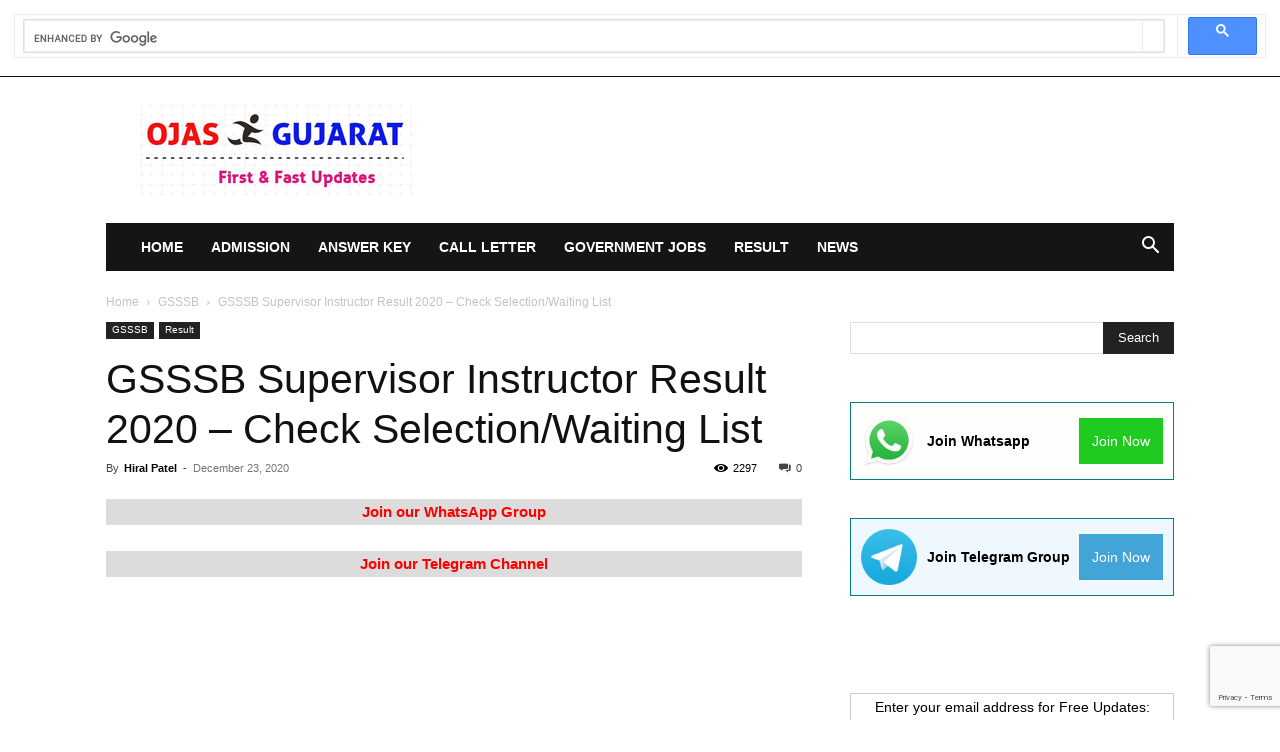

--- FILE ---
content_type: text/html; charset=UTF-8
request_url: https://www.ojas-gujarat.co.in/gsssb-supervisor-instructor-result/
body_size: 23041
content:
<!doctype html >
<!--[if IE 8]>    <html class="ie8" lang="en"> <![endif]-->
<!--[if IE 9]>    <html class="ie9" lang="en"> <![endif]-->
<!--[if gt IE 8]><!--> <html lang="en-US"> <!--<![endif]-->
<head>
    <title>GSSSB Supervisor Instructor Result 2020 - Check Selection/Waiting List</title>
    <meta charset="UTF-8" />
    <meta name="viewport" content="width=device-width, initial-scale=1.0">
    <link rel="pingback" href="https://www.ojas-gujarat.co.in/xmlrpc.php" />
    <meta name='robots' content='index, follow, max-image-preview:large, max-snippet:-1, max-video-preview:-1' />
<link rel="icon" type="image/png" href="https://www.ojas-gujarat.co.in/wp-content/uploads/2018/03/favicon-1.ico">
	<!-- This site is optimized with the Yoast SEO plugin v26.8 - https://yoast.com/product/yoast-seo-wordpress/ -->
	<meta name="description" content="GSSSB Supervisor Instructor Result 2019 @ gsssb.gujarat.gov.in | Cut Off Marks, Merit List: The Gujarat Gaun Seva Pasandgi Mandal is ready to" />
	<link rel="canonical" href="https://www.ojas-gujarat.co.in/gsssb-supervisor-instructor-result/" />
	<meta property="og:locale" content="en_US" />
	<meta property="og:type" content="article" />
	<meta property="og:title" content="GSSSB Supervisor Instructor Result 2020 - Check Selection/Waiting List" />
	<meta property="og:description" content="GSSSB Supervisor Instructor Result 2019 @ gsssb.gujarat.gov.in | Cut Off Marks, Merit List: The Gujarat Gaun Seva Pasandgi Mandal is ready to" />
	<meta property="og:url" content="https://www.ojas-gujarat.co.in/gsssb-supervisor-instructor-result/" />
	<meta property="og:site_name" content="OJAS Gujarat" />
	<meta property="article:published_time" content="2020-12-23T14:04:14+00:00" />
	<meta property="article:modified_time" content="2020-12-23T14:05:03+00:00" />
	<meta property="og:image" content="https://www.ojas-gujarat.co.in/wp-content/uploads/2019/12/GSSSB-Supervisor-Instructor-Result.png" />
	<meta property="og:image:width" content="250" />
	<meta property="og:image:height" content="250" />
	<meta property="og:image:type" content="image/png" />
	<meta name="author" content="Hiral Patel" />
	<meta name="twitter:card" content="summary_large_image" />
	<meta name="twitter:label1" content="Written by" />
	<meta name="twitter:data1" content="Hiral Patel" />
	<meta name="twitter:label2" content="Est. reading time" />
	<meta name="twitter:data2" content="3 minutes" />
	<script type="application/ld+json" class="yoast-schema-graph">{"@context":"https://schema.org","@graph":[{"@type":"Article","@id":"https://www.ojas-gujarat.co.in/gsssb-supervisor-instructor-result/#article","isPartOf":{"@id":"https://www.ojas-gujarat.co.in/gsssb-supervisor-instructor-result/"},"author":{"name":"Hiral Patel","@id":"https://www.ojas-gujarat.co.in/#/schema/person/70c5033920e55dc7d21a25584ffa303a"},"headline":"GSSSB Supervisor Instructor Result 2020 &#8211; Check Selection/Waiting List","datePublished":"2020-12-23T14:04:14+00:00","dateModified":"2020-12-23T14:05:03+00:00","mainEntityOfPage":{"@id":"https://www.ojas-gujarat.co.in/gsssb-supervisor-instructor-result/"},"wordCount":605,"commentCount":0,"publisher":{"@id":"https://www.ojas-gujarat.co.in/#/schema/person/70c5033920e55dc7d21a25584ffa303a"},"image":{"@id":"https://www.ojas-gujarat.co.in/gsssb-supervisor-instructor-result/#primaryimage"},"thumbnailUrl":"https://www.ojas-gujarat.co.in/wp-content/uploads/2019/12/GSSSB-Supervisor-Instructor-Result.png","keywords":["GSSSB","GSSSB Result","gsssb.gujarat.gov.in","gsssbresults.in","Supervisor Instructor Result"],"articleSection":["GSSSB","Result"],"inLanguage":"en-US","potentialAction":[{"@type":"CommentAction","name":"Comment","target":["https://www.ojas-gujarat.co.in/gsssb-supervisor-instructor-result/#respond"]}]},{"@type":"WebPage","@id":"https://www.ojas-gujarat.co.in/gsssb-supervisor-instructor-result/","url":"https://www.ojas-gujarat.co.in/gsssb-supervisor-instructor-result/","name":"GSSSB Supervisor Instructor Result 2020 - Check Selection/Waiting List","isPartOf":{"@id":"https://www.ojas-gujarat.co.in/#website"},"primaryImageOfPage":{"@id":"https://www.ojas-gujarat.co.in/gsssb-supervisor-instructor-result/#primaryimage"},"image":{"@id":"https://www.ojas-gujarat.co.in/gsssb-supervisor-instructor-result/#primaryimage"},"thumbnailUrl":"https://www.ojas-gujarat.co.in/wp-content/uploads/2019/12/GSSSB-Supervisor-Instructor-Result.png","datePublished":"2020-12-23T14:04:14+00:00","dateModified":"2020-12-23T14:05:03+00:00","description":"GSSSB Supervisor Instructor Result 2019 @ gsssb.gujarat.gov.in | Cut Off Marks, Merit List: The Gujarat Gaun Seva Pasandgi Mandal is ready to","breadcrumb":{"@id":"https://www.ojas-gujarat.co.in/gsssb-supervisor-instructor-result/#breadcrumb"},"inLanguage":"en-US","potentialAction":[{"@type":"ReadAction","target":["https://www.ojas-gujarat.co.in/gsssb-supervisor-instructor-result/"]}]},{"@type":"ImageObject","inLanguage":"en-US","@id":"https://www.ojas-gujarat.co.in/gsssb-supervisor-instructor-result/#primaryimage","url":"https://www.ojas-gujarat.co.in/wp-content/uploads/2019/12/GSSSB-Supervisor-Instructor-Result.png","contentUrl":"https://www.ojas-gujarat.co.in/wp-content/uploads/2019/12/GSSSB-Supervisor-Instructor-Result.png","width":250,"height":250,"caption":"GSSSB Supervisor Instructor Result"},{"@type":"BreadcrumbList","@id":"https://www.ojas-gujarat.co.in/gsssb-supervisor-instructor-result/#breadcrumb","itemListElement":[{"@type":"ListItem","position":1,"name":"Home","item":"https://www.ojas-gujarat.co.in/"},{"@type":"ListItem","position":2,"name":"GSSSB Supervisor Instructor Result 2020 &#8211; Check Selection/Waiting List"}]},{"@type":"WebSite","@id":"https://www.ojas-gujarat.co.in/#website","url":"https://www.ojas-gujarat.co.in/","name":"OJAS Gujarat","description":"","publisher":{"@id":"https://www.ojas-gujarat.co.in/#/schema/person/70c5033920e55dc7d21a25584ffa303a"},"potentialAction":[{"@type":"SearchAction","target":{"@type":"EntryPoint","urlTemplate":"https://www.ojas-gujarat.co.in/?s={search_term_string}"},"query-input":{"@type":"PropertyValueSpecification","valueRequired":true,"valueName":"search_term_string"}}],"inLanguage":"en-US"},{"@type":["Person","Organization"],"@id":"https://www.ojas-gujarat.co.in/#/schema/person/70c5033920e55dc7d21a25584ffa303a","name":"Hiral Patel","image":{"@type":"ImageObject","inLanguage":"en-US","@id":"https://www.ojas-gujarat.co.in/#/schema/person/image/","url":"https://www.ojas-gujarat.co.in/wp-content/uploads/2019/11/logo_transparent.png","contentUrl":"https://www.ojas-gujarat.co.in/wp-content/uploads/2019/11/logo_transparent.png","width":1200,"height":1200,"caption":"Hiral Patel"},"logo":{"@id":"https://www.ojas-gujarat.co.in/#/schema/person/image/"},"description":"Hiral Patel is the Educational Blogger of Ojas-gujarat.co.in. She provides you First &amp; Fast Updates on Govt Jobs, Exam, Recruitment, Admit Card, Answer Key, Results and Study Materials.","sameAs":["https://www.ojas-gujarat.co.in/"]}]}</script>
	<!-- / Yoast SEO plugin. -->


<link rel="alternate" title="oEmbed (JSON)" type="application/json+oembed" href="https://www.ojas-gujarat.co.in/wp-json/oembed/1.0/embed?url=https%3A%2F%2Fwww.ojas-gujarat.co.in%2Fgsssb-supervisor-instructor-result%2F" />
<link rel="alternate" title="oEmbed (XML)" type="text/xml+oembed" href="https://www.ojas-gujarat.co.in/wp-json/oembed/1.0/embed?url=https%3A%2F%2Fwww.ojas-gujarat.co.in%2Fgsssb-supervisor-instructor-result%2F&#038;format=xml" />
<style id='wp-img-auto-sizes-contain-inline-css' type='text/css'>
img:is([sizes=auto i],[sizes^="auto," i]){contain-intrinsic-size:3000px 1500px}
/*# sourceURL=wp-img-auto-sizes-contain-inline-css */
</style>

<style id='wp-emoji-styles-inline-css' type='text/css'>

	img.wp-smiley, img.emoji {
		display: inline !important;
		border: none !important;
		box-shadow: none !important;
		height: 1em !important;
		width: 1em !important;
		margin: 0 0.07em !important;
		vertical-align: -0.1em !important;
		background: none !important;
		padding: 0 !important;
	}
/*# sourceURL=wp-emoji-styles-inline-css */
</style>
<link rel='stylesheet' id='wp-block-library-css' href='https://www.ojas-gujarat.co.in/wp-includes/css/dist/block-library/style.min.css?ver=6.9' type='text/css' media='all' />
<style id='wp-block-paragraph-inline-css' type='text/css'>
.is-small-text{font-size:.875em}.is-regular-text{font-size:1em}.is-large-text{font-size:2.25em}.is-larger-text{font-size:3em}.has-drop-cap:not(:focus):first-letter{float:left;font-size:8.4em;font-style:normal;font-weight:100;line-height:.68;margin:.05em .1em 0 0;text-transform:uppercase}body.rtl .has-drop-cap:not(:focus):first-letter{float:none;margin-left:.1em}p.has-drop-cap.has-background{overflow:hidden}:root :where(p.has-background){padding:1.25em 2.375em}:where(p.has-text-color:not(.has-link-color)) a{color:inherit}p.has-text-align-left[style*="writing-mode:vertical-lr"],p.has-text-align-right[style*="writing-mode:vertical-rl"]{rotate:180deg}
/*# sourceURL=https://www.ojas-gujarat.co.in/wp-includes/blocks/paragraph/style.min.css */
</style>
<style id='global-styles-inline-css' type='text/css'>
:root{--wp--preset--aspect-ratio--square: 1;--wp--preset--aspect-ratio--4-3: 4/3;--wp--preset--aspect-ratio--3-4: 3/4;--wp--preset--aspect-ratio--3-2: 3/2;--wp--preset--aspect-ratio--2-3: 2/3;--wp--preset--aspect-ratio--16-9: 16/9;--wp--preset--aspect-ratio--9-16: 9/16;--wp--preset--color--black: #000000;--wp--preset--color--cyan-bluish-gray: #abb8c3;--wp--preset--color--white: #ffffff;--wp--preset--color--pale-pink: #f78da7;--wp--preset--color--vivid-red: #cf2e2e;--wp--preset--color--luminous-vivid-orange: #ff6900;--wp--preset--color--luminous-vivid-amber: #fcb900;--wp--preset--color--light-green-cyan: #7bdcb5;--wp--preset--color--vivid-green-cyan: #00d084;--wp--preset--color--pale-cyan-blue: #8ed1fc;--wp--preset--color--vivid-cyan-blue: #0693e3;--wp--preset--color--vivid-purple: #9b51e0;--wp--preset--gradient--vivid-cyan-blue-to-vivid-purple: linear-gradient(135deg,rgb(6,147,227) 0%,rgb(155,81,224) 100%);--wp--preset--gradient--light-green-cyan-to-vivid-green-cyan: linear-gradient(135deg,rgb(122,220,180) 0%,rgb(0,208,130) 100%);--wp--preset--gradient--luminous-vivid-amber-to-luminous-vivid-orange: linear-gradient(135deg,rgb(252,185,0) 0%,rgb(255,105,0) 100%);--wp--preset--gradient--luminous-vivid-orange-to-vivid-red: linear-gradient(135deg,rgb(255,105,0) 0%,rgb(207,46,46) 100%);--wp--preset--gradient--very-light-gray-to-cyan-bluish-gray: linear-gradient(135deg,rgb(238,238,238) 0%,rgb(169,184,195) 100%);--wp--preset--gradient--cool-to-warm-spectrum: linear-gradient(135deg,rgb(74,234,220) 0%,rgb(151,120,209) 20%,rgb(207,42,186) 40%,rgb(238,44,130) 60%,rgb(251,105,98) 80%,rgb(254,248,76) 100%);--wp--preset--gradient--blush-light-purple: linear-gradient(135deg,rgb(255,206,236) 0%,rgb(152,150,240) 100%);--wp--preset--gradient--blush-bordeaux: linear-gradient(135deg,rgb(254,205,165) 0%,rgb(254,45,45) 50%,rgb(107,0,62) 100%);--wp--preset--gradient--luminous-dusk: linear-gradient(135deg,rgb(255,203,112) 0%,rgb(199,81,192) 50%,rgb(65,88,208) 100%);--wp--preset--gradient--pale-ocean: linear-gradient(135deg,rgb(255,245,203) 0%,rgb(182,227,212) 50%,rgb(51,167,181) 100%);--wp--preset--gradient--electric-grass: linear-gradient(135deg,rgb(202,248,128) 0%,rgb(113,206,126) 100%);--wp--preset--gradient--midnight: linear-gradient(135deg,rgb(2,3,129) 0%,rgb(40,116,252) 100%);--wp--preset--font-size--small: 11px;--wp--preset--font-size--medium: 20px;--wp--preset--font-size--large: 32px;--wp--preset--font-size--x-large: 42px;--wp--preset--font-size--regular: 15px;--wp--preset--font-size--larger: 50px;--wp--preset--spacing--20: 0.44rem;--wp--preset--spacing--30: 0.67rem;--wp--preset--spacing--40: 1rem;--wp--preset--spacing--50: 1.5rem;--wp--preset--spacing--60: 2.25rem;--wp--preset--spacing--70: 3.38rem;--wp--preset--spacing--80: 5.06rem;--wp--preset--shadow--natural: 6px 6px 9px rgba(0, 0, 0, 0.2);--wp--preset--shadow--deep: 12px 12px 50px rgba(0, 0, 0, 0.4);--wp--preset--shadow--sharp: 6px 6px 0px rgba(0, 0, 0, 0.2);--wp--preset--shadow--outlined: 6px 6px 0px -3px rgb(255, 255, 255), 6px 6px rgb(0, 0, 0);--wp--preset--shadow--crisp: 6px 6px 0px rgb(0, 0, 0);}:where(.is-layout-flex){gap: 0.5em;}:where(.is-layout-grid){gap: 0.5em;}body .is-layout-flex{display: flex;}.is-layout-flex{flex-wrap: wrap;align-items: center;}.is-layout-flex > :is(*, div){margin: 0;}body .is-layout-grid{display: grid;}.is-layout-grid > :is(*, div){margin: 0;}:where(.wp-block-columns.is-layout-flex){gap: 2em;}:where(.wp-block-columns.is-layout-grid){gap: 2em;}:where(.wp-block-post-template.is-layout-flex){gap: 1.25em;}:where(.wp-block-post-template.is-layout-grid){gap: 1.25em;}.has-black-color{color: var(--wp--preset--color--black) !important;}.has-cyan-bluish-gray-color{color: var(--wp--preset--color--cyan-bluish-gray) !important;}.has-white-color{color: var(--wp--preset--color--white) !important;}.has-pale-pink-color{color: var(--wp--preset--color--pale-pink) !important;}.has-vivid-red-color{color: var(--wp--preset--color--vivid-red) !important;}.has-luminous-vivid-orange-color{color: var(--wp--preset--color--luminous-vivid-orange) !important;}.has-luminous-vivid-amber-color{color: var(--wp--preset--color--luminous-vivid-amber) !important;}.has-light-green-cyan-color{color: var(--wp--preset--color--light-green-cyan) !important;}.has-vivid-green-cyan-color{color: var(--wp--preset--color--vivid-green-cyan) !important;}.has-pale-cyan-blue-color{color: var(--wp--preset--color--pale-cyan-blue) !important;}.has-vivid-cyan-blue-color{color: var(--wp--preset--color--vivid-cyan-blue) !important;}.has-vivid-purple-color{color: var(--wp--preset--color--vivid-purple) !important;}.has-black-background-color{background-color: var(--wp--preset--color--black) !important;}.has-cyan-bluish-gray-background-color{background-color: var(--wp--preset--color--cyan-bluish-gray) !important;}.has-white-background-color{background-color: var(--wp--preset--color--white) !important;}.has-pale-pink-background-color{background-color: var(--wp--preset--color--pale-pink) !important;}.has-vivid-red-background-color{background-color: var(--wp--preset--color--vivid-red) !important;}.has-luminous-vivid-orange-background-color{background-color: var(--wp--preset--color--luminous-vivid-orange) !important;}.has-luminous-vivid-amber-background-color{background-color: var(--wp--preset--color--luminous-vivid-amber) !important;}.has-light-green-cyan-background-color{background-color: var(--wp--preset--color--light-green-cyan) !important;}.has-vivid-green-cyan-background-color{background-color: var(--wp--preset--color--vivid-green-cyan) !important;}.has-pale-cyan-blue-background-color{background-color: var(--wp--preset--color--pale-cyan-blue) !important;}.has-vivid-cyan-blue-background-color{background-color: var(--wp--preset--color--vivid-cyan-blue) !important;}.has-vivid-purple-background-color{background-color: var(--wp--preset--color--vivid-purple) !important;}.has-black-border-color{border-color: var(--wp--preset--color--black) !important;}.has-cyan-bluish-gray-border-color{border-color: var(--wp--preset--color--cyan-bluish-gray) !important;}.has-white-border-color{border-color: var(--wp--preset--color--white) !important;}.has-pale-pink-border-color{border-color: var(--wp--preset--color--pale-pink) !important;}.has-vivid-red-border-color{border-color: var(--wp--preset--color--vivid-red) !important;}.has-luminous-vivid-orange-border-color{border-color: var(--wp--preset--color--luminous-vivid-orange) !important;}.has-luminous-vivid-amber-border-color{border-color: var(--wp--preset--color--luminous-vivid-amber) !important;}.has-light-green-cyan-border-color{border-color: var(--wp--preset--color--light-green-cyan) !important;}.has-vivid-green-cyan-border-color{border-color: var(--wp--preset--color--vivid-green-cyan) !important;}.has-pale-cyan-blue-border-color{border-color: var(--wp--preset--color--pale-cyan-blue) !important;}.has-vivid-cyan-blue-border-color{border-color: var(--wp--preset--color--vivid-cyan-blue) !important;}.has-vivid-purple-border-color{border-color: var(--wp--preset--color--vivid-purple) !important;}.has-vivid-cyan-blue-to-vivid-purple-gradient-background{background: var(--wp--preset--gradient--vivid-cyan-blue-to-vivid-purple) !important;}.has-light-green-cyan-to-vivid-green-cyan-gradient-background{background: var(--wp--preset--gradient--light-green-cyan-to-vivid-green-cyan) !important;}.has-luminous-vivid-amber-to-luminous-vivid-orange-gradient-background{background: var(--wp--preset--gradient--luminous-vivid-amber-to-luminous-vivid-orange) !important;}.has-luminous-vivid-orange-to-vivid-red-gradient-background{background: var(--wp--preset--gradient--luminous-vivid-orange-to-vivid-red) !important;}.has-very-light-gray-to-cyan-bluish-gray-gradient-background{background: var(--wp--preset--gradient--very-light-gray-to-cyan-bluish-gray) !important;}.has-cool-to-warm-spectrum-gradient-background{background: var(--wp--preset--gradient--cool-to-warm-spectrum) !important;}.has-blush-light-purple-gradient-background{background: var(--wp--preset--gradient--blush-light-purple) !important;}.has-blush-bordeaux-gradient-background{background: var(--wp--preset--gradient--blush-bordeaux) !important;}.has-luminous-dusk-gradient-background{background: var(--wp--preset--gradient--luminous-dusk) !important;}.has-pale-ocean-gradient-background{background: var(--wp--preset--gradient--pale-ocean) !important;}.has-electric-grass-gradient-background{background: var(--wp--preset--gradient--electric-grass) !important;}.has-midnight-gradient-background{background: var(--wp--preset--gradient--midnight) !important;}.has-small-font-size{font-size: var(--wp--preset--font-size--small) !important;}.has-medium-font-size{font-size: var(--wp--preset--font-size--medium) !important;}.has-large-font-size{font-size: var(--wp--preset--font-size--large) !important;}.has-x-large-font-size{font-size: var(--wp--preset--font-size--x-large) !important;}
/*# sourceURL=global-styles-inline-css */
</style>

<style id='classic-theme-styles-inline-css' type='text/css'>
/*! This file is auto-generated */
.wp-block-button__link{color:#fff;background-color:#32373c;border-radius:9999px;box-shadow:none;text-decoration:none;padding:calc(.667em + 2px) calc(1.333em + 2px);font-size:1.125em}.wp-block-file__button{background:#32373c;color:#fff;text-decoration:none}
/*# sourceURL=/wp-includes/css/classic-themes.min.css */
</style>
<link rel='stylesheet' id='dashicons-css' href='https://www.ojas-gujarat.co.in/wp-includes/css/dashicons.min.css?ver=6.9' type='text/css' media='all' />
<link rel='stylesheet' id='contact-form-7-css' href='https://www.ojas-gujarat.co.in/wp-content/plugins/contact-form-7/includes/css/styles.css?ver=6.1.4' type='text/css' media='all' />
<link rel='stylesheet' id='ez-toc-css' href='https://www.ojas-gujarat.co.in/wp-content/plugins/easy-table-of-contents/assets/css/screen.min.css?ver=2.0.80' type='text/css' media='all' />
<style id='ez-toc-inline-css' type='text/css'>
div#ez-toc-container .ez-toc-title {font-size: 120%;}div#ez-toc-container .ez-toc-title {font-weight: 500;}div#ez-toc-container ul li , div#ez-toc-container ul li a {font-size: 95%;}div#ez-toc-container ul li , div#ez-toc-container ul li a {font-weight: 500;}div#ez-toc-container nav ul ul li {font-size: 90%;}.ez-toc-box-title {font-weight: bold; margin-bottom: 10px; text-align: center; text-transform: uppercase; letter-spacing: 1px; color: #666; padding-bottom: 5px;position:absolute;top:-4%;left:5%;background-color: inherit;transition: top 0.3s ease;}.ez-toc-box-title.toc-closed {top:-25%;}
.ez-toc-container-direction {direction: ltr;}.ez-toc-counter ul{counter-reset: item ;}.ez-toc-counter nav ul li a::before {content: counters(item, '.', decimal) '. ';display: inline-block;counter-increment: item;flex-grow: 0;flex-shrink: 0;margin-right: .2em; float: left; }.ez-toc-widget-direction {direction: ltr;}.ez-toc-widget-container ul{counter-reset: item ;}.ez-toc-widget-container nav ul li a::before {content: counters(item, '.', decimal) '. ';display: inline-block;counter-increment: item;flex-grow: 0;flex-shrink: 0;margin-right: .2em; float: left; }
/*# sourceURL=ez-toc-inline-css */
</style>
<link rel='stylesheet' id='td-plugin-multi-purpose-css' href='https://www.ojas-gujarat.co.in/wp-content/plugins/td-composer/td-multi-purpose/style.css?ver=9c5a7338c90cbd82cb580e34cffb127f' type='text/css' media='all' />
<link rel='stylesheet' id='td-theme-css' href='https://www.ojas-gujarat.co.in/wp-content/themes/Newspaper/style.css?ver=12.7.4' type='text/css' media='all' />
<style id='td-theme-inline-css' type='text/css'>@media (max-width:767px){.td-header-desktop-wrap{display:none}}@media (min-width:767px){.td-header-mobile-wrap{display:none}}</style>
<link rel='stylesheet' id='td-legacy-framework-front-style-css' href='https://www.ojas-gujarat.co.in/wp-content/plugins/td-composer/legacy/Newspaper/assets/css/td_legacy_main.css?ver=9c5a7338c90cbd82cb580e34cffb127f' type='text/css' media='all' />
<link rel='stylesheet' id='td-standard-pack-framework-front-style-css' href='https://www.ojas-gujarat.co.in/wp-content/plugins/td-standard-pack/Newspaper/assets/css/td_standard_pack_main.css?ver=1314111a2e147bac488ccdd97e4704ff' type='text/css' media='all' />
<link rel='stylesheet' id='tdb_style_cloud_templates_front-css' href='https://www.ojas-gujarat.co.in/wp-content/plugins/td-cloud-library/assets/css/tdb_main.css?ver=496e217dc78570a2932146e73f7c4a14' type='text/css' media='all' />
<script type="text/javascript" src="https://www.ojas-gujarat.co.in/wp-includes/js/jquery/jquery.min.js?ver=3.7.1" id="jquery-core-js"></script>
<script type="text/javascript" src="https://www.ojas-gujarat.co.in/wp-includes/js/jquery/jquery-migrate.min.js?ver=3.4.1" id="jquery-migrate-js"></script>
<link rel="https://api.w.org/" href="https://www.ojas-gujarat.co.in/wp-json/" /><link rel="alternate" title="JSON" type="application/json" href="https://www.ojas-gujarat.co.in/wp-json/wp/v2/posts/3441" /><link rel="EditURI" type="application/rsd+xml" title="RSD" href="https://www.ojas-gujarat.co.in/xmlrpc.php?rsd" />
<meta name="generator" content="WordPress 6.9" />
<link rel='shortlink' href='https://www.ojas-gujarat.co.in/?p=3441' />
<script async custom-element="amp-auto-ads"
        src="https://cdn.ampproject.org/v0/amp-auto-ads-0.1.js">
</script>

<script async src="https://cse.google.com/cse.js?cx=cd4f9f495209b9347"></script>
<div class="gcse-search"></div><meta name="onesignal-plugin" content="wordpress-3.8.0">
  <script src="https://cdn.onesignal.com/sdks/web/v16/OneSignalSDK.page.js" defer></script>
  <script>
          window.OneSignalDeferred = window.OneSignalDeferred || [];
          OneSignalDeferred.push(async function(OneSignal) {
            await OneSignal.init({
              appId: "993762a0-3862-468f-819d-d372ae83a9bf",
              serviceWorkerOverrideForTypical: true,
              path: "https://www.ojas-gujarat.co.in/wp-content/plugins/onesignal-free-web-push-notifications/sdk_files/",
              serviceWorkerParam: { scope: "/wp-content/plugins/onesignal-free-web-push-notifications/sdk_files/push/onesignal/" },
              serviceWorkerPath: "OneSignalSDKWorker.js",
            });
          });

          // Unregister the legacy OneSignal service worker to prevent scope conflicts
          if (navigator.serviceWorker) {
            navigator.serviceWorker.getRegistrations().then((registrations) => {
              // Iterate through all registered service workers
              registrations.forEach((registration) => {
                // Check the script URL to identify the specific service worker
                if (registration.active && registration.active.scriptURL.includes('OneSignalSDKWorker.js.php')) {
                  // Unregister the service worker
                  registration.unregister().then((success) => {
                    if (success) {
                      console.log('OneSignalSW: Successfully unregistered:', registration.active.scriptURL);
                    } else {
                      console.log('OneSignalSW: Failed to unregister:', registration.active.scriptURL);
                    }
                  });
                }
              });
            }).catch((error) => {
              console.error('Error fetching service worker registrations:', error);
            });
        }
        </script>
    <script>
        window.tdb_global_vars = {"wpRestUrl":"https:\/\/www.ojas-gujarat.co.in\/wp-json\/","permalinkStructure":"\/%postname%\/"};
        window.tdb_p_autoload_vars = {"isAjax":false,"isAdminBarShowing":false,"autoloadStatus":"off","origPostEditUrl":null};
    </script>
    
    <style id="tdb-global-colors">:root{--accent-color:#fff}</style>

    
	
<!-- JS generated by theme -->

<script type="text/javascript" id="td-generated-header-js">
    
    

	    var tdBlocksArray = []; //here we store all the items for the current page

	    // td_block class - each ajax block uses a object of this class for requests
	    function tdBlock() {
		    this.id = '';
		    this.block_type = 1; //block type id (1-234 etc)
		    this.atts = '';
		    this.td_column_number = '';
		    this.td_current_page = 1; //
		    this.post_count = 0; //from wp
		    this.found_posts = 0; //from wp
		    this.max_num_pages = 0; //from wp
		    this.td_filter_value = ''; //current live filter value
		    this.is_ajax_running = false;
		    this.td_user_action = ''; // load more or infinite loader (used by the animation)
		    this.header_color = '';
		    this.ajax_pagination_infinite_stop = ''; //show load more at page x
	    }

        // td_js_generator - mini detector
        ( function () {
            var htmlTag = document.getElementsByTagName("html")[0];

	        if ( navigator.userAgent.indexOf("MSIE 10.0") > -1 ) {
                htmlTag.className += ' ie10';
            }

            if ( !!navigator.userAgent.match(/Trident.*rv\:11\./) ) {
                htmlTag.className += ' ie11';
            }

	        if ( navigator.userAgent.indexOf("Edge") > -1 ) {
                htmlTag.className += ' ieEdge';
            }

            if ( /(iPad|iPhone|iPod)/g.test(navigator.userAgent) ) {
                htmlTag.className += ' td-md-is-ios';
            }

            var user_agent = navigator.userAgent.toLowerCase();
            if ( user_agent.indexOf("android") > -1 ) {
                htmlTag.className += ' td-md-is-android';
            }

            if ( -1 !== navigator.userAgent.indexOf('Mac OS X')  ) {
                htmlTag.className += ' td-md-is-os-x';
            }

            if ( /chrom(e|ium)/.test(navigator.userAgent.toLowerCase()) ) {
               htmlTag.className += ' td-md-is-chrome';
            }

            if ( -1 !== navigator.userAgent.indexOf('Firefox') ) {
                htmlTag.className += ' td-md-is-firefox';
            }

            if ( -1 !== navigator.userAgent.indexOf('Safari') && -1 === navigator.userAgent.indexOf('Chrome') ) {
                htmlTag.className += ' td-md-is-safari';
            }

            if( -1 !== navigator.userAgent.indexOf('IEMobile') ){
                htmlTag.className += ' td-md-is-iemobile';
            }

        })();

        var tdLocalCache = {};

        ( function () {
            "use strict";

            tdLocalCache = {
                data: {},
                remove: function (resource_id) {
                    delete tdLocalCache.data[resource_id];
                },
                exist: function (resource_id) {
                    return tdLocalCache.data.hasOwnProperty(resource_id) && tdLocalCache.data[resource_id] !== null;
                },
                get: function (resource_id) {
                    return tdLocalCache.data[resource_id];
                },
                set: function (resource_id, cachedData) {
                    tdLocalCache.remove(resource_id);
                    tdLocalCache.data[resource_id] = cachedData;
                }
            };
        })();

    
    
var td_viewport_interval_list=[{"limitBottom":767,"sidebarWidth":228},{"limitBottom":1018,"sidebarWidth":300},{"limitBottom":1140,"sidebarWidth":324}];
var tdc_is_installed="yes";
var tdc_domain_active=false;
var td_ajax_url="https:\/\/www.ojas-gujarat.co.in\/wp-admin\/admin-ajax.php?td_theme_name=Newspaper&v=12.7.4";
var td_get_template_directory_uri="https:\/\/www.ojas-gujarat.co.in\/wp-content\/plugins\/td-composer\/legacy\/common";
var tds_snap_menu="";
var tds_logo_on_sticky="";
var tds_header_style="3";
var td_please_wait="Please wait...";
var td_email_user_pass_incorrect="User or password incorrect!";
var td_email_user_incorrect="Email or username incorrect!";
var td_email_incorrect="Email incorrect!";
var td_user_incorrect="Username incorrect!";
var td_email_user_empty="Email or username empty!";
var td_pass_empty="Pass empty!";
var td_pass_pattern_incorrect="Invalid Pass Pattern!";
var td_retype_pass_incorrect="Retyped Pass incorrect!";
var tds_more_articles_on_post_enable="";
var tds_more_articles_on_post_time_to_wait="";
var tds_more_articles_on_post_pages_distance_from_top=0;
var tds_captcha="";
var tds_theme_color_site_wide="#4db2ec";
var tds_smart_sidebar="";
var tdThemeName="Newspaper";
var tdThemeNameWl="Newspaper";
var td_magnific_popup_translation_tPrev="Previous (Left arrow key)";
var td_magnific_popup_translation_tNext="Next (Right arrow key)";
var td_magnific_popup_translation_tCounter="%curr% of %total%";
var td_magnific_popup_translation_ajax_tError="The content from %url% could not be loaded.";
var td_magnific_popup_translation_image_tError="The image #%curr% could not be loaded.";
var tdBlockNonce="95480073e9";
var tdMobileMenu="enabled";
var tdMobileSearch="enabled";
var tdDateNamesI18n={"month_names":["January","February","March","April","May","June","July","August","September","October","November","December"],"month_names_short":["Jan","Feb","Mar","Apr","May","Jun","Jul","Aug","Sep","Oct","Nov","Dec"],"day_names":["Sunday","Monday","Tuesday","Wednesday","Thursday","Friday","Saturday"],"day_names_short":["Sun","Mon","Tue","Wed","Thu","Fri","Sat"]};
var tdb_modal_confirm="Save";
var tdb_modal_cancel="Cancel";
var tdb_modal_confirm_alt="Yes";
var tdb_modal_cancel_alt="No";
var td_deploy_mode="deploy";
var td_ad_background_click_link="";
var td_ad_background_click_target="";
</script>

<!-- Global site tag (gtag.js) - Google Analytics -->
<script async src="https://www.googletagmanager.com/gtag/js?id=UA-116708410-1"></script>
<script>
  window.dataLayer = window.dataLayer || [];
  function gtag(){dataLayer.push(arguments);}
  gtag('js', new Date());

  gtag('config', 'UA-116708410-1');
</script>

<script async src="https://pagead2.googlesyndication.com/pagead/js/adsbygoogle.js?client=ca-pub-8530835371701209"
     crossorigin="anonymous"></script>


<script type="application/ld+json">
    {
        "@context": "https://schema.org",
        "@type": "BreadcrumbList",
        "itemListElement": [
            {
                "@type": "ListItem",
                "position": 1,
                "item": {
                    "@type": "WebSite",
                    "@id": "https://www.ojas-gujarat.co.in/",
                    "name": "Home"
                }
            },
            {
                "@type": "ListItem",
                "position": 2,
                    "item": {
                    "@type": "WebPage",
                    "@id": "https://www.ojas-gujarat.co.in/category/gsssb/",
                    "name": "GSSSB"
                }
            }
            ,{
                "@type": "ListItem",
                "position": 3,
                    "item": {
                    "@type": "WebPage",
                    "@id": "https://www.ojas-gujarat.co.in/gsssb-supervisor-instructor-result/",
                    "name": "GSSSB Supervisor Instructor Result 2020 &#8211; Check Selection/Waiting List"                                
                }
            }    
        ]
    }
</script>
<link rel="icon" href="https://www.ojas-gujarat.co.in/wp-content/uploads/2021/07/cropped-ojas-logo-new-32x32.jpg" sizes="32x32" />
<link rel="icon" href="https://www.ojas-gujarat.co.in/wp-content/uploads/2021/07/cropped-ojas-logo-new-192x192.jpg" sizes="192x192" />
<link rel="apple-touch-icon" href="https://www.ojas-gujarat.co.in/wp-content/uploads/2021/07/cropped-ojas-logo-new-180x180.jpg" />
<meta name="msapplication-TileImage" content="https://www.ojas-gujarat.co.in/wp-content/uploads/2021/07/cropped-ojas-logo-new-270x270.jpg" />

<!-- Button style compiled by theme -->

<style></style>

<style>
</style>
	<style id="tdw-css-placeholder"></style></head>

<body class="wp-singular post-template-default single single-post postid-3441 single-format-standard wp-theme-Newspaper td-standard-pack gsssb-supervisor-instructor-result global-block-template-1 single_template_5 td-full-layout" itemscope="itemscope" itemtype="https://schema.org/WebPage">

<div class="td-scroll-up" data-style="style1"><i class="td-icon-menu-up"></i></div>
    <div class="td-menu-background" style="visibility:hidden"></div>
<div id="td-mobile-nav" style="visibility:hidden">
    <div class="td-mobile-container">
        <!-- mobile menu top section -->
        <div class="td-menu-socials-wrap">
            <!-- socials -->
            <div class="td-menu-socials">
                
        <span class="td-social-icon-wrap">
            <a target="_blank" href="http://digg.com/u/ojasgujarat" title="Digg">
                <i class="td-icon-font td-icon-digg"></i>
                <span style="display: none">Digg</span>
            </a>
        </span>
        <span class="td-social-icon-wrap">
            <a target="_blank" href="https://www.facebook.com/ojasgujaratinfo/" title="Facebook">
                <i class="td-icon-font td-icon-facebook"></i>
                <span style="display: none">Facebook</span>
            </a>
        </span>
        <span class="td-social-icon-wrap">
            <a target="_blank" href="https://www.instagram.com/ojasgujaratinfo/" title="Instagram">
                <i class="td-icon-font td-icon-instagram"></i>
                <span style="display: none">Instagram</span>
            </a>
        </span>
        <span class="td-social-icon-wrap">
            <a target="_blank" href="https://www.linkedin.com/in/ojasgujaratinfo/" title="Linkedin">
                <i class="td-icon-font td-icon-linkedin"></i>
                <span style="display: none">Linkedin</span>
            </a>
        </span>
        <span class="td-social-icon-wrap">
            <a target="_blank" href="mailto:ojasgujaratinfo@gmail.com" title="Mail">
                <i class="td-icon-font td-icon-mail-1"></i>
                <span style="display: none">Mail</span>
            </a>
        </span>
        <span class="td-social-icon-wrap">
            <a target="_blank" href="https://mix.com/ojasupdate" title="Mix">
                <i class="td-icon-font td-icon-stumbleupon"></i>
                <span style="display: none">Mix</span>
            </a>
        </span>
        <span class="td-social-icon-wrap">
            <a target="_blank" href="https://myspace.com/ojasgujaratinfo" title="Myspace">
                <i class="td-icon-font td-icon-myspace"></i>
                <span style="display: none">Myspace</span>
            </a>
        </span>
        <span class="td-social-icon-wrap">
            <a target="_blank" href="https://in.pinterest.com/ojasgujaratinfo/" title="Pinterest">
                <i class="td-icon-font td-icon-pinterest"></i>
                <span style="display: none">Pinterest</span>
            </a>
        </span>
        <span class="td-social-icon-wrap">
            <a target="_blank" href="https://www.reddit.com/user/ojasgujaratinfo" title="Reddit">
                <i class="td-icon-font td-icon-reddit"></i>
                <span style="display: none">Reddit</span>
            </a>
        </span>
        <span class="td-social-icon-wrap">
            <a target="_blank" href="https://telegram.me/myojasupdates" title="Telegram">
                <i class="td-icon-font td-icon-telegram"></i>
                <span style="display: none">Telegram</span>
            </a>
        </span>
        <span class="td-social-icon-wrap">
            <a target="_blank" href="https://ojasgujaratinfo.tumblr.com/" title="Tumblr">
                <i class="td-icon-font td-icon-tumblr"></i>
                <span style="display: none">Tumblr</span>
            </a>
        </span>
        <span class="td-social-icon-wrap">
            <a target="_blank" href="https://twitter.com/ojasgujaratinfo" title="Twitter">
                <i class="td-icon-font td-icon-twitter"></i>
                <span style="display: none">Twitter</span>
            </a>
        </span>            </div>
            <!-- close button -->
            <div class="td-mobile-close">
                <span><i class="td-icon-close-mobile"></i></span>
            </div>
        </div>

        <!-- login section -->
        
        <!-- menu section -->
        <div class="td-mobile-content">
            <div class="menu-menu-1-container"><ul id="menu-menu-1" class="td-mobile-main-menu"><li id="menu-item-8" class="menu-item menu-item-type-custom menu-item-object-custom menu-item-home current-post-parent menu-item-first menu-item-8"><a href="https://www.ojas-gujarat.co.in/">HOME</a></li>
<li id="menu-item-5011" class="menu-item menu-item-type-taxonomy menu-item-object-category menu-item-5011"><a href="https://www.ojas-gujarat.co.in/category/admission/">Admission</a></li>
<li id="menu-item-9" class="menu-item menu-item-type-taxonomy menu-item-object-category menu-item-9"><a href="https://www.ojas-gujarat.co.in/category/answer-key/">Answer Key</a></li>
<li id="menu-item-10" class="menu-item menu-item-type-taxonomy menu-item-object-category menu-item-10"><a href="https://www.ojas-gujarat.co.in/category/call-letter/">Call Letter</a></li>
<li id="menu-item-11" class="menu-item menu-item-type-taxonomy menu-item-object-category menu-item-11"><a href="https://www.ojas-gujarat.co.in/category/government-jobs/">Government Jobs</a></li>
<li id="menu-item-15" class="menu-item menu-item-type-taxonomy menu-item-object-category current-post-ancestor current-menu-parent current-post-parent menu-item-15"><a href="https://www.ojas-gujarat.co.in/category/result/">Result</a></li>
<li id="menu-item-5012" class="menu-item menu-item-type-taxonomy menu-item-object-category menu-item-5012"><a href="https://www.ojas-gujarat.co.in/category/news/">News</a></li>
</ul></div>        </div>
    </div>

    <!-- register/login section -->
    </div><div class="td-search-background" style="visibility:hidden"></div>
<div class="td-search-wrap-mob" style="visibility:hidden">
	<div class="td-drop-down-search">
		<form method="get" class="td-search-form" action="https://www.ojas-gujarat.co.in/">
			<!-- close button -->
			<div class="td-search-close">
				<span><i class="td-icon-close-mobile"></i></span>
			</div>
			<div role="search" class="td-search-input">
				<span>Search</span>
				<input id="td-header-search-mob" type="text" value="" name="s" autocomplete="off" />
			</div>
		</form>
		<div id="td-aj-search-mob" class="td-ajax-search-flex"></div>
	</div>
</div>

    <div id="td-outer-wrap" class="td-theme-wrap">
    
        
            <div class="tdc-header-wrap ">

            <!--
Header style 3
-->


<div class="td-header-wrap td-header-style-3 ">
    
    <div class="td-header-top-menu-full td-container-wrap ">
        <div class="td-container td-header-row td-header-top-menu">
            
    <div class="top-bar-style-1">
        
<div class="td-header-sp-top-menu">


	</div>
        <div class="td-header-sp-top-widget">
    
    </div>

    </div>

<!-- LOGIN MODAL -->

                <div id="login-form" class="white-popup-block mfp-hide mfp-with-anim td-login-modal-wrap">
                    <div class="td-login-wrap">
                        <a href="#" aria-label="Back" class="td-back-button"><i class="td-icon-modal-back"></i></a>
                        <div id="td-login-div" class="td-login-form-div td-display-block">
                            <div class="td-login-panel-title">Sign in</div>
                            <div class="td-login-panel-descr">Welcome! Log into your account</div>
                            <div class="td_display_err"></div>
                            <form id="loginForm" action="#" method="post">
                                <div class="td-login-inputs"><input class="td-login-input" autocomplete="username" type="text" name="login_email" id="login_email" value="" required><label for="login_email">your username</label></div>
                                <div class="td-login-inputs"><input class="td-login-input" autocomplete="current-password" type="password" name="login_pass" id="login_pass" value="" required><label for="login_pass">your password</label></div>
                                <input type="button"  name="login_button" id="login_button" class="wpb_button btn td-login-button" value="Login">
                                
                            </form>

                            

                            <div class="td-login-info-text"><a href="#" id="forgot-pass-link">Forgot your password? Get help</a></div>
                            
                            
                            
                            
                        </div>

                        

                         <div id="td-forgot-pass-div" class="td-login-form-div td-display-none">
                            <div class="td-login-panel-title">Password recovery</div>
                            <div class="td-login-panel-descr">Recover your password</div>
                            <div class="td_display_err"></div>
                            <form id="forgotpassForm" action="#" method="post">
                                <div class="td-login-inputs"><input class="td-login-input" type="text" name="forgot_email" id="forgot_email" value="" required><label for="forgot_email">your email</label></div>
                                <input type="button" name="forgot_button" id="forgot_button" class="wpb_button btn td-login-button" value="Send My Password">
                            </form>
                            <div class="td-login-info-text">A password will be e-mailed to you.</div>
                        </div>
                        
                        
                    </div>
                </div>
                        </div>
    </div>

    <div class="td-banner-wrap-full td-container-wrap ">
        <div class="td-container td-header-row td-header-header">
            <div class="td-header-sp-logo">
                            <a class="td-main-logo" href="https://www.ojas-gujarat.co.in/">
                <img src="https://www.ojas-gujarat.co.in/wp-content/uploads/2018/03/ojas-logo.png" alt=""  width="272" height="90"/>
                <span class="td-visual-hidden">OJAS Gujarat</span>
            </a>
                    </div>
                            <div class="td-header-sp-recs">
                    <div class="td-header-rec-wrap">
    
 <!-- A generated by theme --> 

<script async src="//pagead2.googlesyndication.com/pagead/js/adsbygoogle.js"></script><div class="td-g-rec td-g-rec-id-header td-a-rec-no-translate tdi_1 td_block_template_1 td-a-rec-no-translate">

<style>.tdi_1.td-a-rec{text-align:center}.tdi_1.td-a-rec:not(.td-a-rec-no-translate){transform:translateZ(0)}.tdi_1 .td-element-style{z-index:-1}.tdi_1.td-a-rec-img{text-align:left}.tdi_1.td-a-rec-img img{margin:0 auto 0 0}.tdi_1 .td_spot_img_all img,.tdi_1 .td_spot_img_tl img,.tdi_1 .td_spot_img_tp img,.tdi_1 .td_spot_img_mob img{border-style:none}@media (max-width:767px){.tdi_1.td-a-rec-img{text-align:center}}</style><script type="text/javascript">
var td_screen_width = window.innerWidth;
window.addEventListener("load", function(){            
	            var placeAdEl = document.getElementById("td-ad-placeholder");
			    if ( null !== placeAdEl && td_screen_width >= 1140 ) {
			        
			        /* large monitors */
			        var adEl = document.createElement("ins");
		            placeAdEl.replaceWith(adEl);	
		            adEl.setAttribute("class", "adsbygoogle");
		            adEl.setAttribute("style", "display:inline-block;width:728px;height:90px");	            		                
		            adEl.setAttribute("data-ad-client", "ca-pub-8530835371701209");
		            adEl.setAttribute("data-ad-slot", "2551834812");	            
			        (adsbygoogle = window.adsbygoogle || []).push({});
			    }
			});window.addEventListener("load", function(){            
	            var placeAdEl = document.getElementById("td-ad-placeholder");
			    if ( null !== placeAdEl && td_screen_width >= 1019  && td_screen_width < 1140 ) {
			    
			        /* landscape tablets */
			        var adEl = document.createElement("ins");
		            placeAdEl.replaceWith(adEl);	
		            adEl.setAttribute("class", "adsbygoogle");
		            adEl.setAttribute("style", "display:inline-block;width:468px;height:60px");	            		                
		            adEl.setAttribute("data-ad-client", "ca-pub-8530835371701209");
		            adEl.setAttribute("data-ad-slot", "2551834812");	            
			        (adsbygoogle = window.adsbygoogle || []).push({});
			    }
			});window.addEventListener("load", function(){            
	            var placeAdEl = document.getElementById("td-ad-placeholder");
			    if ( null !== placeAdEl && td_screen_width >= 768  && td_screen_width < 1019 ) {
			    
			        /* portrait tablets */
			        var adEl = document.createElement("ins");
		            placeAdEl.replaceWith(adEl);	
		            adEl.setAttribute("class", "adsbygoogle");
		            adEl.setAttribute("style", "display:inline-block;width:468px;height:60px");	            		                
		            adEl.setAttribute("data-ad-client", "ca-pub-8530835371701209");
		            adEl.setAttribute("data-ad-slot", "2551834812");	            
			        (adsbygoogle = window.adsbygoogle || []).push({});
			    }
			});window.addEventListener("load", function(){            
	            var placeAdEl = document.getElementById("td-ad-placeholder");
			    if ( null !== placeAdEl && td_screen_width < 768 ) {
			    
			        /* Phones */
			        var adEl = document.createElement("ins");
		            placeAdEl.replaceWith(adEl);	
		            adEl.setAttribute("class", "adsbygoogle");
		            adEl.setAttribute("style", "display:inline-block;width:320px;height:50px");	            		                
		            adEl.setAttribute("data-ad-client", "ca-pub-8530835371701209");
		            adEl.setAttribute("data-ad-slot", "2551834812");	            
			        (adsbygoogle = window.adsbygoogle || []).push({});
			    }
			});</script>
<noscript id="td-ad-placeholder"></noscript></div>

 <!-- end A --> 


</div>                </div>
                    </div>
    </div>

    <div class="td-header-menu-wrap-full td-container-wrap ">
        
        <div class="td-header-menu-wrap ">
            <div class="td-container td-header-row td-header-main-menu black-menu">
                <div id="td-header-menu" role="navigation">
        <div id="td-top-mobile-toggle"><a href="#" role="button" aria-label="Menu"><i class="td-icon-font td-icon-mobile"></i></a></div>
        <div class="td-main-menu-logo td-logo-in-header">
        		<a class="td-mobile-logo td-sticky-disable" aria-label="Logo" href="https://www.ojas-gujarat.co.in/">
			<img src="https://www.ojas-gujarat.co.in/wp-content/uploads/2018/03/ojas-logo-mobile.png" alt=""  width="140" height="48"/>
		</a>
			<a class="td-header-logo td-sticky-disable" aria-label="Logo" href="https://www.ojas-gujarat.co.in/">
			<img src="https://www.ojas-gujarat.co.in/wp-content/uploads/2018/03/ojas-logo.png" alt=""  width="140" height="48"/>
		</a>
	    </div>
    <div class="menu-menu-1-container"><ul id="menu-menu-2" class="sf-menu"><li class="menu-item menu-item-type-custom menu-item-object-custom menu-item-home current-post-parent menu-item-first td-menu-item td-normal-menu menu-item-8"><a href="https://www.ojas-gujarat.co.in/">HOME</a></li>
<li class="menu-item menu-item-type-taxonomy menu-item-object-category td-menu-item td-normal-menu menu-item-5011"><a href="https://www.ojas-gujarat.co.in/category/admission/">Admission</a></li>
<li class="menu-item menu-item-type-taxonomy menu-item-object-category td-menu-item td-normal-menu menu-item-9"><a href="https://www.ojas-gujarat.co.in/category/answer-key/">Answer Key</a></li>
<li class="menu-item menu-item-type-taxonomy menu-item-object-category td-menu-item td-normal-menu menu-item-10"><a href="https://www.ojas-gujarat.co.in/category/call-letter/">Call Letter</a></li>
<li class="menu-item menu-item-type-taxonomy menu-item-object-category td-menu-item td-normal-menu menu-item-11"><a href="https://www.ojas-gujarat.co.in/category/government-jobs/">Government Jobs</a></li>
<li class="menu-item menu-item-type-taxonomy menu-item-object-category current-post-ancestor current-menu-parent current-post-parent td-menu-item td-normal-menu menu-item-15"><a href="https://www.ojas-gujarat.co.in/category/result/">Result</a></li>
<li class="menu-item menu-item-type-taxonomy menu-item-object-category td-menu-item td-normal-menu menu-item-5012"><a href="https://www.ojas-gujarat.co.in/category/news/">News</a></li>
</ul></div></div>


    <div class="header-search-wrap">
        <div class="td-search-btns-wrap">
            <a id="td-header-search-button" href="#" role="button" aria-label="Search" class="dropdown-toggle " data-toggle="dropdown"><i class="td-icon-search"></i></a>
                            <a id="td-header-search-button-mob" href="#" role="button" aria-label="Search" class="dropdown-toggle " data-toggle="dropdown"><i class="td-icon-search"></i></a>
                    </div>

        <div class="td-drop-down-search" aria-labelledby="td-header-search-button">
            <form method="get" class="td-search-form" action="https://www.ojas-gujarat.co.in/">
                <div role="search" class="td-head-form-search-wrap">
                    <input id="td-header-search" type="text" value="" name="s" autocomplete="off" /><input class="wpb_button wpb_btn-inverse btn" type="submit" id="td-header-search-top" value="Search" />
                </div>
            </form>
            <div id="td-aj-search"></div>
        </div>
    </div>

            </div>
        </div>
    </div>

</div>
            </div>

            
<div class="td-main-content-wrap td-container-wrap">

    <div class="td-container td-post-template-5 ">
        <div class="td-crumb-container"><div class="entry-crumbs"><span><a title="" class="entry-crumb" href="https://www.ojas-gujarat.co.in/">Home</a></span> <i class="td-icon-right td-bread-sep"></i> <span><a title="View all posts in GSSSB" class="entry-crumb" href="https://www.ojas-gujarat.co.in/category/gsssb/">GSSSB</a></span> <i class="td-icon-right td-bread-sep td-bred-no-url-last"></i> <span class="td-bred-no-url-last">GSSSB Supervisor Instructor Result 2020 &#8211; Check Selection/Waiting List</span></div></div>
            <div class="td-pb-row">
                                            <div class="td-pb-span8 td-main-content" role="main">
                                <div class="td-ss-main-content">
                                    
    <article id="post-3441" class="post-3441 post type-post status-publish format-standard has-post-thumbnail category-gsssb category-result tag-gsssb tag-gsssb-result tag-gsssb-gujarat-gov-in tag-gsssbresults-in tag-supervisor-instructor-result" itemscope itemtype="https://schema.org/Article">
        <div class="td-post-header">

            <ul class="td-category"><li class="entry-category"><a  href="https://www.ojas-gujarat.co.in/category/gsssb/">GSSSB</a></li><li class="entry-category"><a  href="https://www.ojas-gujarat.co.in/category/result/">Result</a></li></ul>
            <header class="td-post-title">
                <h1 class="entry-title">GSSSB Supervisor Instructor Result 2020 &#8211; Check Selection/Waiting List</h1>

                

                <div class="td-module-meta-info">
                    <div class="td-post-author-name"><div class="td-author-by">By</div> <a href="https://www.ojas-gujarat.co.in/author/admin/">Hiral Patel</a><div class="td-author-line"> - </div> </div>                    <span class="td-post-date"><time class="entry-date updated td-module-date" datetime="2020-12-23T19:34:14+05:30" >December 23, 2020</time></span>                    <div class="td-post-comments"><a href="https://www.ojas-gujarat.co.in/gsssb-supervisor-instructor-result/#respond"><i class="td-icon-comments"></i>0</a></div>                    <div class="td-post-views"><i class="td-icon-views"></i><span class="td-nr-views-3441">2297</span></div>                </div>

            </header>

        </div>

        

        <div class="td-post-content tagdiv-type">
            <div class="td-a-rec td-a-rec-id-content_top  tdi_2 td_block_template_1">
<style>.tdi_2.td-a-rec{text-align:center}.tdi_2.td-a-rec:not(.td-a-rec-no-translate){transform:translateZ(0)}.tdi_2 .td-element-style{z-index:-1}.tdi_2.td-a-rec-img{text-align:left}.tdi_2.td-a-rec-img img{margin:0 auto 0 0}.tdi_2 .td_spot_img_all img,.tdi_2 .td_spot_img_tl img,.tdi_2 .td_spot_img_tp img,.tdi_2 .td_spot_img_mob img{border-style:none}@media (max-width:767px){.tdi_2.td-a-rec-img{text-align:center}}</style><p style="background-color: gainsboro; text-align: center">
    <a href="https://chat.whatsapp.com/C0fG6uWYH60CPbgdntQVmy" style="color: red; text-align: center; font-weight: bold" target="_blank">Join our WhatsApp Group</a>
</p>
										<p style="background-color: gainsboro; text-align: center">
    <a href="https://telegram.me/myojasupdates" style="color: red; text-align: center; font-weight: bold" target="_blank">Join our Telegram Channel</a>
</p></div><div class='code-block code-block-1' style='margin: 8px 0; clear: both;'>
<script async src="https://pagead2.googlesyndication.com/pagead/js/adsbygoogle.js?client=ca-pub-8530835371701209"
     crossorigin="anonymous"></script>
<!-- Responsive Square -->
<ins class="adsbygoogle"
     style="display:block"
     data-ad-client="ca-pub-8530835371701209"
     data-ad-slot="4493802645"
     data-ad-format="auto"
     data-full-width-responsive="true"></ins>
<script>
     (adsbygoogle = window.adsbygoogle || []).push({});
</script></div>
<h2 style="text-align: center;">GSSSB Supervisor Instructor Result 2020</h2>
<p><strong>GSSSB Supervisor Instructor Result 2020 @ gsssb.gujarat.gov.in &#8211; Check Cut Off Marks, Merit List</strong>: The Gujarat secondary service selection board Supervisor Instructor Exam Result 2019-20 has released. The students who are eagerly waiting for the written test results can check the status in this article. Applicants can access the result through online mode only.</p><div class='code-block code-block-9' style='margin: 8px 0; clear: both;'>
<script async src="https://pagead2.googlesyndication.com/pagead/js/adsbygoogle.js?client=ca-pub-8530835371701209"
     crossorigin="anonymous"></script>
<!-- Responsive Square -->
<ins class="adsbygoogle"
     style="display:block"
     data-ad-client="ca-pub-8530835371701209"
     data-ad-slot="4493802645"
     data-ad-format="auto"
     data-full-width-responsive="true"></ins>
<script>
     (adsbygoogle = window.adsbygoogle || []).push({});
</script></div>

<p>Gujarat Subordinate Staff Selection Commission (GSSSB) organized the Supervisor Instructor written test. Many of the aspirants seeking to get state <strong><a href="https://www.ojas-gujarat.co.in/category/government-jobs/">government jobs</a></strong> in Gujarat state have applied for Supervisor Instructor posts this year.</p>
<p>All the aspirants who have appeared for the Supervisor Instructor examination can check the answer key of the examination from the GSSSB official website, gsssb.gujarat.gov.in. The answer key is at present accessible on GSSSB official website. By just tapping on the relevant link, aspirants can download the answer key. Soon, the GSSSB is expected to release Supervisor Instructor result, cut off marks, and merit list on its official portal. Hence all the competitors can get ready to check the result, keep checking the GSSSB official portal regularly.</p>
<p>Gujarat Subordinate Service Selection Board (GSSSB) is the state government organization of the Gujarat state, it offers various recruitment notifications every year to hire eligible candidates for various posts. <strong><a href="https://www.ojas-gujarat.co.in/gsssb-supervisor-instructor-recruitment/">GSSSB Supervisor Instructor recruitment</a></strong> notification has been released recently for 2367 clerk and office assistant posts.</p><div class='code-block code-block-3' style='margin: 8px 0; clear: both;'>
<script async src="https://pagead2.googlesyndication.com/pagead/js/adsbygoogle.js?client=ca-pub-8530835371701209"
     crossorigin="anonymous"></script>
<!-- Responsive Square -->
<ins class="adsbygoogle"
     style="display:block"
     data-ad-client="ca-pub-8530835371701209"
     data-ad-slot="4493802645"
     data-ad-format="auto"
     data-full-width-responsive="true"></ins>
<script>
     (adsbygoogle = window.adsbygoogle || []).push({});
</script></div>

<table width="696">
<tbody>
<tr>
<td style="text-align: center;" colspan="2">
<h3><strong>Supervisor Instructor Result 2019-20 | Cut Off Marks, Merit List</strong></h3>
</td>
</tr>
<tr>
<td><strong>Organization Name</strong></td>
<td>Gujarat Secondary Services Selection Board (GSSSB)</td>
</tr>
<tr>
<td><strong>Post Name</strong></td>
<td>Supervisor Instructor</td>
</tr>
<tr>
<td><strong>No Of Posts</strong></td>
<td>2367 Posts</td>
</tr>
<tr>
<td><strong>Exam Name</strong></td>
<td><strong>Written Exam</strong></td>
</tr>
<tr>
<td><strong>Held Exam Date</strong></td>
<td>Various Date</td>
</tr>
<tr>
<td><strong>Result Status</strong></td>
<td><strong>Released</strong></td>
</tr>
<tr>
<td><strong>Category</strong></td>
<td><a href="https://www.ojas-gujarat.co.in/gsssb-results/"><strong>GSSSB Results</strong></a></td>
</tr>
<tr>
<td><strong>Selection Process</strong></td>
<td>Written Test, Document Verification</td>
</tr>
<tr>
<td><strong>Job Location</strong></td>
<td>Across Gujarat</td>
</tr>
<tr>
<td><strong>Official Site</strong></td>
<td><strong>gsssb.gujarat.gov.in</strong></td>
</tr>
</tbody>
</table>
<p><strong>GSSSB Supervisor Instructor Merit List 2019</strong></p>
<p>Competitors who qualified for the examination with required qualifying marks will be listed in the Supervisor Instructor merit list. The organization is going to release the merit list with selected candidate’s names. The shortlisted candidates are eligible to proceed for the next round of the selection process, the document verification round.</p>
<h3><span id="How_To_Download" class="ez-toc-section"><b>How To Download GSSSB Supervisor Instructor Result 2019-20?</b></span></h3>
<ul>
<li>At first, visit Gujarat Subordinate Service Selection Board Official Site i.e https://gsssb.gujarat.gov.in/</li>
<li>On the homepage, search for the Know Result tab</li>
<li>You can get the Gujarat Supervisor Instructor Result link in the know result section</li>
<li>Hit on that proper link</li>
<li>Check your result and then prepare further if qualified</li>
<li>Also, take the hard copy for further usage.</li>
</ul>
<p style="text-align: center;"><strong><span style="color: #ff0000;">Get Latest Update on Mobile</span>: <a href="https://telegram.me/myojasupdates" target="_blank" rel="noopener noreferrer">Join Our Telegram Channel</a></strong></p>
<p><strong>Final Selection List/ Waiting List:</strong></p>
<blockquote class="td_quote_box td_box_center"><p><strong>Information Technology Group (Advt. No. 171/201819): <a href="https://gsssb.gujarat.gov.in/images/SELECT-WAITING-ABSENT-DQ-LIST-171.pdf" target="_blank" rel="noopener noreferrer">Click Here</a></strong></p>
<p><strong>Plastic Group (Advt. No. 176/201819): <a href="https://gsssb.gujarat.gov.in/images/SELECT-WAITING-ABSENT-DQ-LIST-176.pdf" target="_blank" rel="noopener noreferrer">Click Here</a></strong></p>
<p><strong>Garment Group (Advt. No. 179/201819): <a href="https://marugujarat.net/wp-content/uploads/2020/12/SELECT-WAITING-ABSENT-DQ-LIST-179.pdf" target="_blank" rel="noopener noreferrer">Click Here</a></strong></p></blockquote>
<p><strong>Final Result:</strong></p>
<blockquote class="td_quote_box td_box_center"><p><strong>Information Technology Group (Advt. No. 171/2018-19): <a href="https://gsssb.gujarat.gov.in/images/WEB_LIST-171.pdf" target="_blank" rel="noopener noreferrer">Click Here</a></strong></p>
<p><strong>Civil Construction and Infrastructure Group (Advt. No. 173/201819): <a href="https://gsssb.gujarat.gov.in/images/WEB_LIST-173.pdf" target="_blank" rel="noopener noreferrer">Click Here</a></strong></p>
<p><strong>Chemical Group (Advt. No. 175/2018-19): <a href="https://gsssb.gujarat.gov.in/images/WEB_LIST-175.pdf" target="_blank" rel="noopener noreferrer">Click Here</a></strong></p>
<p><strong>Plastic Group (Advt. No. 176/201819): <a href="https://gsssb.gujarat.gov.in/images/WEB_LIST-176.pdf" target="_blank" rel="noopener noreferrer">Click Here</a></strong></p>
<p><strong>Garments Group (Advt. No. 179/201819): <a href="https://gsssb.gujarat.gov.in/images/WEB_LIST-179.pdf" target="_blank" rel="noopener noreferrer">Click Here</a></strong></p>
<p><strong>Result Notification: <a href="https://gsssb.gujarat.gov.in/images/Docu-Veri-note-on-web-147-171-179.pdf" target="_blank" rel="noopener noreferrer">Click Here</a></strong></p></blockquote>
<p><strong>List of Candidates Qualified for Computer Proficiency Test:</strong></p>
<blockquote class="td_quote_box td_box_center"><p><strong>Supervisor Instructor (Automobile Group) (Advt. No. 174/201819): <a href="https://gsssb.gujarat.gov.in/images/WEB_LIST-174.pdf" target="_blank" rel="noopener noreferrer">Click Here</a></strong></p>
<p><strong>Result Notification: <a href="https://gsssb.gujarat.gov.in/images/Result-for-Comp-Profi-Test-note-web-174.pdf" target="_blank" rel="noopener noreferrer">Click Here</a></strong></p></blockquote>
<blockquote class="td_quote_box td_box_center"><p><strong>Computer Group (Advt. No. 177/201819): <a href="https://gsssb.gujarat.gov.in/images/WEB_LIST-177.pdf" target="_blank" rel="noopener noreferrer">Click Here</a></strong></p>
<p><strong>Instrumentation Group (Advt. No. 172/201819): <a href="https://gsssb.gujarat.gov.in/images/WEB_LIST-172.pdf" target="_blank" rel="noopener noreferrer">Click Here</a></strong></p>
<p><strong>Refrigeration &amp; Air Conditioning Group (Advt. No. 169/201819): <a href="https://gsssb.gujarat.gov.in/images/WEB_LIST-169.pdf" target="_blank" rel="noopener noreferrer">Click Here</a></strong></p>
<p><strong>Result Notification for Advt. No. 169,172&amp;177: <a href="https://gsssb.gujarat.gov.in/images/Result-for-Comp-Profi-Test-note-web-169-172-177.pdf" target="_blank" rel="noopener noreferrer">Click Here</a></strong></p></blockquote>
<blockquote class="td_quote_box td_box_center"><p><strong>Fabrication Group (Advt<a href="https://marugujarat.net/" target="_blank" rel="noopener noreferrer">.</a> No. 168/201819): <a href="https://gsssb.gujarat.gov.in/images/fabrication-group.pdf" target="_blank" rel="noopener noreferrer">Click Here</a></strong></p>
<p><strong>Electrical Group (Advt. No. 170/201819): <a href="https://gsssb.gujarat.gov.in/images/electrical-group.pdf" target="_blank" rel="noopener noreferrer">Click Here</a></strong></p>
<p><strong>Notification &amp; Instruction: <a href="https://gsssb.gujarat.gov.in/images/Result-for-Comp-Profi-Test-note-web-168-170.pdf" target="_blank" rel="noopener noreferrer">Click Here</a></strong></p></blockquote>
<p><strong>Official Website: <a href="https://gsssb.gujarat.gov.in/" target="_blank" rel="noopener noreferrer">gsssb.gujarat.gov.in</a></strong></p>
<p>You may visit gsssb.gujarat.gov.in Website to get more details about Supervisor Instructor Result. If you are having any doubts, get clarified through the comment box. Keep check <strong><a href="https://www.ojas-gujarat.co.in/">www.ojas-gujarat.co.in</a></strong> regularly to get the latest updates.</p>
<div class='code-block code-block-7' style='margin: 8px 0; clear: both;'>
<script async src="https://pagead2.googlesyndication.com/pagead/js/adsbygoogle.js?client=ca-pub-8530835371701209"
     crossorigin="anonymous"></script>
<!-- Responsive Square -->
<ins class="adsbygoogle"
     style="display:block"
     data-ad-client="ca-pub-8530835371701209"
     data-ad-slot="4493802645"
     data-ad-format="auto"
     data-full-width-responsive="true"></ins>
<script>
     (adsbygoogle = window.adsbygoogle || []).push({});
</script>
<br>

<p style="background-color: gainsboro; text-align: center">
    <a href="https://chat.whatsapp.com/C0fG6uWYH60CPbgdntQVmy" style="color: red; text-align: center; font-weight: bold" target="_blank">વોટ્સએપ ગ્રુપમાં જોડાવા ક્લિક કરો</a>
<p style="background-color: gainsboro; text-align: center">
    <a href="https://telegram.me/myojasupdates" style="color: red; text-align: center; font-weight: bold" target="_blank">ટેલીગ્રામ ચેનલમાં જોડાવા ક્લિક કરો</a></div>
<!-- CONTENT END 2 -->
        </div>


        <footer>
                        
            <div class="td-post-source-tags">
                                <ul class="td-tags td-post-small-box clearfix"><li><span>TAGS</span></li><li><a href="https://www.ojas-gujarat.co.in/tag/gsssb/">GSSSB</a></li><li><a href="https://www.ojas-gujarat.co.in/tag/gsssb-result/">GSSSB Result</a></li><li><a href="https://www.ojas-gujarat.co.in/tag/gsssb-gujarat-gov-in/">gsssb.gujarat.gov.in</a></li><li><a href="https://www.ojas-gujarat.co.in/tag/gsssbresults-in/">gsssbresults.in</a></li><li><a href="https://www.ojas-gujarat.co.in/tag/supervisor-instructor-result/">Supervisor Instructor Result</a></li></ul>            </div>

                        <div class="td-block-row td-post-next-prev"><div class="td-block-span6 td-post-prev-post"><div class="td-post-next-prev-content"><span>Previous article</span><a href="https://www.ojas-gujarat.co.in/uppsc-recruitment/">UPPSC Recruitment 2020-21 Apply Online for 1473 GIC Lecturer</a></div></div><div class="td-next-prev-separator"></div><div class="td-block-span6 td-post-next-post"><div class="td-post-next-prev-content"><span>Next article</span><a href="https://www.ojas-gujarat.co.in/rrb-ntpc-admit-card/">RRB NTPC Admit Card 2020 Out: Check Exam Date, Exam City</a></div></div></div>            <div class="author-box-wrap"><a href="https://www.ojas-gujarat.co.in/author/admin/" aria-label="author-photo"><img alt='Hiral Patel' src='https://secure.gravatar.com/avatar/5bc7e376eb4081ae9cd162584bb583b9ee634f2add14f55723aefce2293092ad?s=96&#038;d=mm&#038;r=g' srcset='https://secure.gravatar.com/avatar/5bc7e376eb4081ae9cd162584bb583b9ee634f2add14f55723aefce2293092ad?s=192&#038;d=mm&#038;r=g 2x' class='avatar avatar-96 photo' height='96' width='96' decoding='async'/></a><div class="desc"><div class="td-author-name vcard author"><span class="fn"><a href="https://www.ojas-gujarat.co.in/author/admin/">Hiral Patel</a></span></div><div class="td-author-url"><a href="https://www.ojas-gujarat.co.in/">https://www.ojas-gujarat.co.in/</a></div><div class="td-author-description">Hiral Patel is the Educational Blogger of Ojas-gujarat.co.in. She provides you First &amp; Fast Updates on Govt Jobs, Exam, Recruitment, Admit Card, Answer Key, Results and Study Materials.</div><div class="td-author-social"></div><div class="clearfix"></div></div></div>            <span class="td-page-meta" itemprop="author" itemscope itemtype="https://schema.org/Person"><meta itemprop="name" content="Hiral Patel"><meta itemprop="url" content="https://www.ojas-gujarat.co.in/author/admin/"></span><meta itemprop="datePublished" content="2020-12-23T19:34:14+05:30"><meta itemprop="dateModified" content="2020-12-23T19:35:03+05:30"><meta itemscope itemprop="mainEntityOfPage" itemType="https://schema.org/WebPage" itemid="https://www.ojas-gujarat.co.in/gsssb-supervisor-instructor-result/"/><span class="td-page-meta" itemprop="publisher" itemscope itemtype="https://schema.org/Organization"><span class="td-page-meta" itemprop="logo" itemscope itemtype="https://schema.org/ImageObject"><meta itemprop="url" content="https://www.ojas-gujarat.co.in/wp-content/uploads/2018/03/ojas-logo.png"></span><meta itemprop="name" content="OJAS Gujarat"></span><meta itemprop="headline " content="GSSSB Supervisor Instructor Result 2020 - Check Selection/Waiting List"><span class="td-page-meta" itemprop="image" itemscope itemtype="https://schema.org/ImageObject"><meta itemprop="url" content="https://www.ojas-gujarat.co.in/wp-content/uploads/2019/12/GSSSB-Supervisor-Instructor-Result.png"><meta itemprop="width" content="250"><meta itemprop="height" content="250"></span>        </footer>

    </article> <!-- /.post -->

    <div class="td_block_wrap td_block_related_posts tdi_4 td_with_ajax_pagination td-pb-border-top td_block_template_1"  data-td-block-uid="tdi_4" ><script>var block_tdi_4 = new tdBlock();
block_tdi_4.id = "tdi_4";
block_tdi_4.atts = '{"limit":3,"ajax_pagination":"next_prev","live_filter":"cur_post_same_categories","td_ajax_filter_type":"td_custom_related","class":"tdi_4","td_column_number":3,"block_type":"td_block_related_posts","live_filter_cur_post_id":3441,"live_filter_cur_post_author":"1","block_template_id":"","header_color":"","ajax_pagination_infinite_stop":"","offset":"","td_ajax_preloading":"","td_filter_default_txt":"","td_ajax_filter_ids":"","el_class":"","color_preset":"","ajax_pagination_next_prev_swipe":"","border_top":"","css":"","tdc_css":"","tdc_css_class":"tdi_4","tdc_css_class_style":"tdi_4_rand_style"}';
block_tdi_4.td_column_number = "3";
block_tdi_4.block_type = "td_block_related_posts";
block_tdi_4.post_count = "3";
block_tdi_4.found_posts = "141";
block_tdi_4.header_color = "";
block_tdi_4.ajax_pagination_infinite_stop = "";
block_tdi_4.max_num_pages = "47";
tdBlocksArray.push(block_tdi_4);
</script><h4 class="td-related-title td-block-title"><a id="tdi_5" class="td-related-left td-cur-simple-item" data-td_filter_value="" data-td_block_id="tdi_4" href="#">RELATED ARTICLES</a><a id="tdi_6" class="td-related-right" data-td_filter_value="td_related_more_from_author" data-td_block_id="tdi_4" href="#">MORE FROM AUTHOR</a></h4><div id=tdi_4 class="td_block_inner">

	<div class="td-related-row">

	<div class="td-related-span4">

        <div class="td_module_related_posts td-animation-stack td_mod_related_posts">
            <div class="td-module-image">
                <div class="td-module-thumb"><a href="https://www.ojas-gujarat.co.in/gsssb-call-letter/"  rel="bookmark" class="td-image-wrap " title="GSSSB Call Letter 2025 for Revenue Talati Exam at OJAS" ><img width="218" height="150" class="entry-thumb" src="https://www.ojas-gujarat.co.in/wp-content/uploads/2018/03/gsssb-logo-7-218x150.jpg"  srcset="https://www.ojas-gujarat.co.in/wp-content/uploads/2018/03/gsssb-logo-7-218x150.jpg 218w, https://www.ojas-gujarat.co.in/wp-content/uploads/2018/03/gsssb-logo-7-100x70.jpg 100w" sizes="(max-width: 218px) 100vw, 218px"  alt="gsssb call letter" title="GSSSB Call Letter 2025 for Revenue Talati Exam at OJAS" /></a></div>                            </div>
            <div class="item-details">
                <h3 class="entry-title td-module-title"><a href="https://www.ojas-gujarat.co.in/gsssb-call-letter/"  rel="bookmark" title="GSSSB Call Letter 2025 for Revenue Talati Exam at OJAS">GSSSB Call Letter 2025 for Revenue Talati Exam at OJAS</a></h3>            </div>
        </div>
        
	</div> <!-- ./td-related-span4 -->

	<div class="td-related-span4">

        <div class="td_module_related_posts td-animation-stack td_mod_related_posts">
            <div class="td-module-image">
                <div class="td-module-thumb"><a href="https://www.ojas-gujarat.co.in/lrd-result-2/"  rel="bookmark" class="td-image-wrap " title="LRD Result 2025 &#8211; LRD Written Exam Marks OUT!" ><img width="218" height="150" class="entry-thumb" src="https://www.ojas-gujarat.co.in/wp-content/uploads/2022/02/LRD-Result-218x150.png"  srcset="https://www.ojas-gujarat.co.in/wp-content/uploads/2022/02/LRD-Result-218x150.png 218w, https://www.ojas-gujarat.co.in/wp-content/uploads/2022/02/LRD-Result-100x70.png 100w" sizes="(max-width: 218px) 100vw, 218px"  alt="LRD Result" title="LRD Result 2025 &#8211; LRD Written Exam Marks OUT!" /></a></div>                            </div>
            <div class="item-details">
                <h3 class="entry-title td-module-title"><a href="https://www.ojas-gujarat.co.in/lrd-result-2/"  rel="bookmark" title="LRD Result 2025 &#8211; LRD Written Exam Marks OUT!">LRD Result 2025 &#8211; LRD Written Exam Marks OUT!</a></h3>            </div>
        </div>
        
	</div> <!-- ./td-related-span4 -->

	<div class="td-related-span4">

        <div class="td_module_related_posts td-animation-stack td_mod_related_posts">
            <div class="td-module-image">
                <div class="td-module-thumb"><a href="https://www.ojas-gujarat.co.in/gsssb-recruitment/"  rel="bookmark" class="td-image-wrap " title="GSSSB Recruitment 2024 for 4304 Various Posts @ gsssb.gujarat.gov.in" ><img width="218" height="150" class="entry-thumb" src="https://www.ojas-gujarat.co.in/wp-content/uploads/2019/07/gsssb-recruitment-218x150.png"  srcset="https://www.ojas-gujarat.co.in/wp-content/uploads/2019/07/gsssb-recruitment-218x150.png 218w, https://www.ojas-gujarat.co.in/wp-content/uploads/2019/07/gsssb-recruitment-100x70.png 100w" sizes="(max-width: 218px) 100vw, 218px"  alt="gsssb recruitment" title="GSSSB Recruitment 2024 for 4304 Various Posts @ gsssb.gujarat.gov.in" /></a></div>                            </div>
            <div class="item-details">
                <h3 class="entry-title td-module-title"><a href="https://www.ojas-gujarat.co.in/gsssb-recruitment/"  rel="bookmark" title="GSSSB Recruitment 2024 for 4304 Various Posts @ gsssb.gujarat.gov.in">GSSSB Recruitment 2024 for 4304 Various Posts @ gsssb.gujarat.gov.in</a></h3>            </div>
        </div>
        
	</div> <!-- ./td-related-span4 --></div><!--./row-fluid--></div><div class="td-next-prev-wrap"><a href="#" class="td-ajax-prev-page ajax-page-disabled" aria-label="prev-page" id="prev-page-tdi_4" data-td_block_id="tdi_4"><i class="td-next-prev-icon td-icon-font td-icon-menu-left"></i></a><a href="#"  class="td-ajax-next-page" aria-label="next-page" id="next-page-tdi_4" data-td_block_id="tdi_4"><i class="td-next-prev-icon td-icon-font td-icon-menu-right"></i></a></div></div> <!-- ./block -->
    <div class="comments" id="comments">
        	<div id="respond" class="comment-respond">
		<h3 id="reply-title" class="comment-reply-title">LEAVE A REPLY <small><a rel="nofollow" id="cancel-comment-reply-link" href="/gsssb-supervisor-instructor-result/#respond" style="display:none;">Cancel reply</a></small></h3><form action="https://www.ojas-gujarat.co.in/wp-comments-post.php" method="post" id="commentform" class="comment-form"><div class="clearfix"></div>
            <div class="comment-form-input-wrap td-form-comment">
                <textarea placeholder="Comment:" id="comment" name="comment" cols="45" rows="8" aria-required="true"></textarea>
                <div class="td-warning-comment">Please enter your comment!</div>
            </div><div class="comment-form-input-wrap td-form-author">
			            <input class="" id="author" name="author" placeholder="Name:*" type="text" value="" size="30"  aria-required='true' />
			            <div class="td-warning-author">Please enter your name here</div>
			         </div>
<div class="comment-form-input-wrap td-form-email">
			            <input class="" id="email" name="email" placeholder="Email:*" type="text" value="" size="30"  aria-required='true' />
			            <div class="td-warning-email-error">You have entered an incorrect email address!</div>
			            <div class="td-warning-email">Please enter your email address here</div>
			         </div>
<div class="comment-form-input-wrap td-form-url">
			            <input class="" id="url" name="url" placeholder="Website:" type="text" value="" size="30" />
                     </div>
<p class="comment-form-cookies-consent"><input id="wp-comment-cookies-consent" name="wp-comment-cookies-consent" type="checkbox" value="yes" /><label for="wp-comment-cookies-consent">Save my name, email, and website in this browser for the next time I comment.</label></p>
<p class="form-submit"><input name="submit" type="submit" id="submit" class="submit" value="Post Comment" /> <input type='hidden' name='comment_post_ID' value='3441' id='comment_post_ID' />
<input type='hidden' name='comment_parent' id='comment_parent' value='0' />
</p><p style="display: none;"><input type="hidden" id="akismet_comment_nonce" name="akismet_comment_nonce" value="57f60f5693" /></p><p style="display: none !important;" class="akismet-fields-container" data-prefix="ak_"><label>&#916;<textarea name="ak_hp_textarea" cols="45" rows="8" maxlength="100"></textarea></label><input type="hidden" id="ak_js_1" name="ak_js" value="47"/><script>document.getElementById( "ak_js_1" ).setAttribute( "value", ( new Date() ).getTime() );</script></p></form>	</div><!-- #respond -->
	<p class="akismet_comment_form_privacy_notice">This site uses Akismet to reduce spam. <a href="https://akismet.com/privacy/" target="_blank" rel="nofollow noopener">Learn how your comment data is processed.</a></p>    </div> <!-- /.content -->
                                    </div>
                            </div>
                            <div class="td-pb-span4 td-main-sidebar" role="complementary">
                                <div class="td-ss-main-sidebar">
                                    <aside id="search-2" class="td_block_template_1 widget search-2 widget_search"><form method="get" class="td-search-form-widget" action="https://www.ojas-gujarat.co.in/">
    <div role="search">
        <input class="td-widget-search-input" type="text" value="" name="s" id="s" /><input class="wpb_button wpb_btn-inverse btn" type="submit" id="searchsubmit" value="Search" />
    </div>
</form></aside><aside id="custom_html-6" class="widget_text td_block_template_1 widget custom_html-6 widget_custom_html"><div class="textwidget custom-html-widget"><div class="overflow-table-container"><div style="border: 1px solid teal; background: #FDFFFD; display: flex; align-items: center; padding: 10px; justify-content: space-between;"><span style="display: flex; align-items: center;"> <img style="width: 56px;" data-src="https://www.ojas-gujarat.co.in/wp-content/uploads/2021/01/whatsapp-logo.jpg" data-width="300" data-height="300" class=" lazyloaded" data-layout="responsive" src="https://www.ojas-gujarat.co.in/wp-content/uploads/2021/01/whatsapp.png" /> <span style="font-weight: bold; margin-left: 10px; font-size: 0.9rem!important;">Join Whatsapp </span> </span> <a style="text-decoration: none; background: #1FCB1F; color: white; padding: 0.8rem; flex-shrink: 0;" href="https://chat.whatsapp.com/C0slwWd5moo0g3xM3gnXZT" rel="nofollow noopener noreferrer" class="seoquake-nofollow" target="_blank"> Join Now </a></div></div></div></aside><aside id="custom_html-7" class="widget_text td_block_template_1 widget custom_html-7 widget_custom_html"><div class="textwidget custom-html-widget"><div class="overflow-table-container"><div style="border: 1px solid teal; background: #f0f8ff; display: flex; align-items: center; padding: 10px; justify-content: space-between;"><span style="display: flex; align-items: center;"> <img style="width: 56px;" data-src="https://www.ojas-gujarat.co.in/wp-content/uploads/2021/01/telegram-logo.png" data-width="300" data-height="300" class=" lazyloaded" data-layout="responsive" src="https://www.ojas-gujarat.co.in/wp-content/uploads/2021/01/telegram.png" /> <span style="font-weight: bold; margin-left: 10px; font-size: 0.9rem!important;">Join Telegram Group</span> </span> <a style="text-decoration: none; background: #43a4d7; color: white; padding: 0.8rem; flex-shrink: 0;" href="https://t.me/myojasupdates" rel="nofollow noopener noreferrer" class="seoquake-nofollow" target="_blank"> Join Now </a></div></div></div></aside><aside id="block-21" class="td_block_template_1 widget block-21 widget_block widget_text">
<p></p>
</aside><aside id="custom_html-2" class="widget_text td_block_template_1 widget custom_html-2 widget_custom_html"><div class="textwidget custom-html-widget"><form style="border:1px solid #ccc;padding:3px;text-align:center;" action="https://feedburner.google.com/fb/a/mailverify" method="post" target="popupwindow" onsubmit="window.open('https://feedburner.google.com/fb/a/mailverify?uri=ojasgujaratinfo', 'popupwindow', 'scrollbars=yes,width=550,height=520');return true"><p>Enter your email address for Free Updates:</p><p><input type="text" style="width:140px" name="email"/></p><input type="hidden" value="ojasgujaratinfo" name="uri"/><input type="hidden" name="loc" value="en_US"/><input type="submit" value="Subscribe" /><p>Delivered by <a href="https://feedburner.google.com" target="_blank">FeedBurner</a></p></form></div></aside><aside id="custom_html-5" class="widget_text td_block_template_1 widget custom_html-5 widget_custom_html"><div class="textwidget custom-html-widget"><a href="//www.dmca.com/Protection/Status.aspx?ID=cd2975d3-4c0f-4713-beb5-f6c9b6695ff8" title="DMCA.com Protection Status" class="dmca-badge"> <img src="//images.dmca.com/Badges/dmca-badge-w100-5x1-09.png?ID=cd2975d3-4c0f-4713-beb5-f6c9b6695ff8" alt="DMCA.com Protection Status"></a> <script src="//images.dmca.com/Badges/DMCABadgeHelper.min.js"> </script></div></aside>                                </div>
                            </div>
                                    </div> <!-- /.td-pb-row -->
    </div> <!-- /.td-container -->
</div> <!-- /.td-main-content-wrap -->


	
	
            <div class="tdc-footer-wrap ">

                <!-- Footer -->
				<div class="td-footer-wrapper td-footer-container td-container-wrap ">
    <div class="td-container">

	    <div class="td-pb-row">
		    <div class="td-pb-span12">
			    		    </div>
	    </div>

        <div class="td-pb-row">

            <div class="td-pb-span4">
                <div class="td_block_wrap td_block_7 tdi_8 td-pb-border-top td_block_template_1 td-column-1 td_block_padding"  data-td-block-uid="tdi_8" ><script>var block_tdi_8 = new tdBlock();
block_tdi_8.id = "tdi_8";
block_tdi_8.atts = '{"custom_title":"EDITOR PICKS","limit":3,"sort":"featured","block_type":"td_block_7","separator":"","custom_url":"","block_template_id":"","m6_tl":"","post_ids":"-3441","category_id":"","taxonomies":"","category_ids":"","in_all_terms":"","tag_slug":"","autors_id":"","installed_post_types":"","include_cf_posts":"","exclude_cf_posts":"","popular_by_date":"","linked_posts":"","favourite_only":"","offset":"","open_in_new_window":"","show_modified_date":"","time_ago":"","time_ago_add_txt":"ago","time_ago_txt_pos":"","review_source":"","el_class":"","td_ajax_filter_type":"","td_ajax_filter_ids":"","td_filter_default_txt":"All","td_ajax_preloading":"","f_header_font_header":"","f_header_font_title":"Block header","f_header_font_settings":"","f_header_font_family":"","f_header_font_size":"","f_header_font_line_height":"","f_header_font_style":"","f_header_font_weight":"","f_header_font_transform":"","f_header_font_spacing":"","f_header_":"","f_ajax_font_title":"Ajax categories","f_ajax_font_settings":"","f_ajax_font_family":"","f_ajax_font_size":"","f_ajax_font_line_height":"","f_ajax_font_style":"","f_ajax_font_weight":"","f_ajax_font_transform":"","f_ajax_font_spacing":"","f_ajax_":"","f_more_font_title":"Load more button","f_more_font_settings":"","f_more_font_family":"","f_more_font_size":"","f_more_font_line_height":"","f_more_font_style":"","f_more_font_weight":"","f_more_font_transform":"","f_more_font_spacing":"","f_more_":"","m6f_title_font_header":"","m6f_title_font_title":"Article title","m6f_title_font_settings":"","m6f_title_font_family":"","m6f_title_font_size":"","m6f_title_font_line_height":"","m6f_title_font_style":"","m6f_title_font_weight":"","m6f_title_font_transform":"","m6f_title_font_spacing":"","m6f_title_":"","m6f_cat_font_title":"Article category tag","m6f_cat_font_settings":"","m6f_cat_font_family":"","m6f_cat_font_size":"","m6f_cat_font_line_height":"","m6f_cat_font_style":"","m6f_cat_font_weight":"","m6f_cat_font_transform":"","m6f_cat_font_spacing":"","m6f_cat_":"","m6f_meta_font_title":"Article meta info","m6f_meta_font_settings":"","m6f_meta_font_family":"","m6f_meta_font_size":"","m6f_meta_font_line_height":"","m6f_meta_font_style":"","m6f_meta_font_weight":"","m6f_meta_font_transform":"","m6f_meta_font_spacing":"","m6f_meta_":"","ajax_pagination":"","ajax_pagination_next_prev_swipe":"","ajax_pagination_infinite_stop":"","css":"","tdc_css":"","td_column_number":1,"header_color":"","color_preset":"","border_top":"","class":"tdi_8","tdc_css_class":"tdi_8","tdc_css_class_style":"tdi_8_rand_style"}';
block_tdi_8.td_column_number = "1";
block_tdi_8.block_type = "td_block_7";
block_tdi_8.post_count = "3";
block_tdi_8.found_posts = "617";
block_tdi_8.header_color = "";
block_tdi_8.ajax_pagination_infinite_stop = "";
block_tdi_8.max_num_pages = "206";
tdBlocksArray.push(block_tdi_8);
</script><div class="td-block-title-wrap"><h4 class="block-title td-block-title"><span class="td-pulldown-size">EDITOR PICKS</span></h4></div><div id=tdi_8 class="td_block_inner">

	<div class="td-block-span12">

        <div class="td_module_6 td_module_wrap td-animation-stack">

        <div class="td-module-thumb"><a href="https://www.ojas-gujarat.co.in/gujarat-police-bharti/"  rel="bookmark" class="td-image-wrap " title="Gujarat Police Bharti 2025-26, Apply For 13591 Posts @OJAS" ><img width="100" height="70" class="entry-thumb" src="https://www.ojas-gujarat.co.in/wp-content/uploads/2024/03/Gujarat-Police-Bharti-2025-26-100x70.jpg"  srcset="https://www.ojas-gujarat.co.in/wp-content/uploads/2024/03/Gujarat-Police-Bharti-2025-26-100x70.jpg 100w, https://www.ojas-gujarat.co.in/wp-content/uploads/2024/03/Gujarat-Police-Bharti-2025-26-218x150.jpg 218w" sizes="(max-width: 100px) 100vw, 100px"  alt="Gujarat Police Bharti 2025-26" title="Gujarat Police Bharti 2025-26, Apply For 13591 Posts @OJAS" /></a></div>
        <div class="item-details">
            <h3 class="entry-title td-module-title"><a href="https://www.ojas-gujarat.co.in/gujarat-police-bharti/"  rel="bookmark" title="Gujarat Police Bharti 2025-26, Apply For 13591 Posts @OJAS">Gujarat Police Bharti 2025-26, Apply For 13591 Posts @OJAS</a></h3>            <div class="td-module-meta-info">
                                                <span class="td-post-date"><time class="entry-date updated td-module-date" datetime="2025-12-02T08:25:38+05:30" >December 2, 2025</time></span>                            </div>
        </div>

        </div>

        
	</div> <!-- ./td-block-span12 -->

	<div class="td-block-span12">

        <div class="td_module_6 td_module_wrap td-animation-stack">

        <div class="td-module-thumb"><a href="https://www.ojas-gujarat.co.in/gsssb-call-letter/"  rel="bookmark" class="td-image-wrap " title="GSSSB Call Letter 2025 for Revenue Talati Exam at OJAS" ><img width="100" height="70" class="entry-thumb" src="https://www.ojas-gujarat.co.in/wp-content/uploads/2018/03/gsssb-logo-7-100x70.jpg"  srcset="https://www.ojas-gujarat.co.in/wp-content/uploads/2018/03/gsssb-logo-7-100x70.jpg 100w, https://www.ojas-gujarat.co.in/wp-content/uploads/2018/03/gsssb-logo-7-218x150.jpg 218w" sizes="(max-width: 100px) 100vw, 100px"  alt="gsssb call letter" title="GSSSB Call Letter 2025 for Revenue Talati Exam at OJAS" /></a></div>
        <div class="item-details">
            <h3 class="entry-title td-module-title"><a href="https://www.ojas-gujarat.co.in/gsssb-call-letter/"  rel="bookmark" title="GSSSB Call Letter 2025 for Revenue Talati Exam at OJAS">GSSSB Call Letter 2025 for Revenue Talati Exam at OJAS</a></h3>            <div class="td-module-meta-info">
                                                <span class="td-post-date"><time class="entry-date updated td-module-date" datetime="2025-09-05T11:03:59+05:30" >September 5, 2025</time></span>                            </div>
        </div>

        </div>

        
	</div> <!-- ./td-block-span12 -->

	<div class="td-block-span12">

        <div class="td_module_6 td_module_wrap td-animation-stack">

        <div class="td-module-thumb"><a href="https://www.ojas-gujarat.co.in/ehrms-gujarat/"  rel="bookmark" class="td-image-wrap " title="EHRMS Gujarat Anganwadi Bharti 2025 | Apply Online @ e-hrms.gujarat.gov.in" ><img width="100" height="70" class="entry-thumb" src="https://www.ojas-gujarat.co.in/wp-content/uploads/2020/07/EHRMS-Gujarat-100x70.png"  srcset="https://www.ojas-gujarat.co.in/wp-content/uploads/2020/07/EHRMS-Gujarat-100x70.png 100w, https://www.ojas-gujarat.co.in/wp-content/uploads/2020/07/EHRMS-Gujarat-218x150.png 218w, https://www.ojas-gujarat.co.in/wp-content/uploads/2020/07/EHRMS-Gujarat-225x160.png 225w" sizes="(max-width: 100px) 100vw, 100px"  alt="EHRMS Gujarat" title="EHRMS Gujarat Anganwadi Bharti 2025 | Apply Online @ e-hrms.gujarat.gov.in" /></a></div>
        <div class="item-details">
            <h3 class="entry-title td-module-title"><a href="https://www.ojas-gujarat.co.in/ehrms-gujarat/"  rel="bookmark" title="EHRMS Gujarat Anganwadi Bharti 2025 | Apply Online @ e-hrms.gujarat.gov.in">EHRMS Gujarat Anganwadi Bharti 2025 | Apply Online @ e-hrms.gujarat.gov.in</a></h3>            <div class="td-module-meta-info">
                                                <span class="td-post-date"><time class="entry-date updated td-module-date" datetime="2025-08-08T13:49:57+05:30" >August 8, 2025</time></span>                            </div>
        </div>

        </div>

        
	</div> <!-- ./td-block-span12 --></div></div> <!-- ./block -->                            </div>

            <div class="td-pb-span4">
                <div class="td_block_wrap td_block_7 tdi_9 td-pb-border-top td_block_template_1 td-column-1 td_block_padding"  data-td-block-uid="tdi_9" ><script>var block_tdi_9 = new tdBlock();
block_tdi_9.id = "tdi_9";
block_tdi_9.atts = '{"custom_title":"POPULAR POSTS","limit":3,"sort":"popular","block_type":"td_block_7","separator":"","custom_url":"","block_template_id":"","m6_tl":"","post_ids":"-3441","category_id":"","taxonomies":"","category_ids":"","in_all_terms":"","tag_slug":"","autors_id":"","installed_post_types":"","include_cf_posts":"","exclude_cf_posts":"","popular_by_date":"","linked_posts":"","favourite_only":"","offset":"","open_in_new_window":"","show_modified_date":"","time_ago":"","time_ago_add_txt":"ago","time_ago_txt_pos":"","review_source":"","el_class":"","td_ajax_filter_type":"","td_ajax_filter_ids":"","td_filter_default_txt":"All","td_ajax_preloading":"","f_header_font_header":"","f_header_font_title":"Block header","f_header_font_settings":"","f_header_font_family":"","f_header_font_size":"","f_header_font_line_height":"","f_header_font_style":"","f_header_font_weight":"","f_header_font_transform":"","f_header_font_spacing":"","f_header_":"","f_ajax_font_title":"Ajax categories","f_ajax_font_settings":"","f_ajax_font_family":"","f_ajax_font_size":"","f_ajax_font_line_height":"","f_ajax_font_style":"","f_ajax_font_weight":"","f_ajax_font_transform":"","f_ajax_font_spacing":"","f_ajax_":"","f_more_font_title":"Load more button","f_more_font_settings":"","f_more_font_family":"","f_more_font_size":"","f_more_font_line_height":"","f_more_font_style":"","f_more_font_weight":"","f_more_font_transform":"","f_more_font_spacing":"","f_more_":"","m6f_title_font_header":"","m6f_title_font_title":"Article title","m6f_title_font_settings":"","m6f_title_font_family":"","m6f_title_font_size":"","m6f_title_font_line_height":"","m6f_title_font_style":"","m6f_title_font_weight":"","m6f_title_font_transform":"","m6f_title_font_spacing":"","m6f_title_":"","m6f_cat_font_title":"Article category tag","m6f_cat_font_settings":"","m6f_cat_font_family":"","m6f_cat_font_size":"","m6f_cat_font_line_height":"","m6f_cat_font_style":"","m6f_cat_font_weight":"","m6f_cat_font_transform":"","m6f_cat_font_spacing":"","m6f_cat_":"","m6f_meta_font_title":"Article meta info","m6f_meta_font_settings":"","m6f_meta_font_family":"","m6f_meta_font_size":"","m6f_meta_font_line_height":"","m6f_meta_font_style":"","m6f_meta_font_weight":"","m6f_meta_font_transform":"","m6f_meta_font_spacing":"","m6f_meta_":"","ajax_pagination":"","ajax_pagination_next_prev_swipe":"","ajax_pagination_infinite_stop":"","css":"","tdc_css":"","td_column_number":1,"header_color":"","color_preset":"","border_top":"","class":"tdi_9","tdc_css_class":"tdi_9","tdc_css_class_style":"tdi_9_rand_style"}';
block_tdi_9.td_column_number = "1";
block_tdi_9.block_type = "td_block_7";
block_tdi_9.post_count = "3";
block_tdi_9.found_posts = "617";
block_tdi_9.header_color = "";
block_tdi_9.ajax_pagination_infinite_stop = "";
block_tdi_9.max_num_pages = "206";
tdBlocksArray.push(block_tdi_9);
</script><div class="td-block-title-wrap"><h4 class="block-title td-block-title"><span class="td-pulldown-size">POPULAR POSTS</span></h4></div><div id=tdi_9 class="td_block_inner">

	<div class="td-block-span12">

        <div class="td_module_6 td_module_wrap td-animation-stack">

        <div class="td-module-thumb"><a href="https://www.ojas-gujarat.co.in/pm-kisan-yojana/"  rel="bookmark" class="td-image-wrap " title="PM Kisan Yojana @ pmkisan.gov.in, Check PM Kisan Status/ Beneficiary List" ><img width="100" height="70" class="entry-thumb" src="https://www.ojas-gujarat.co.in/wp-content/uploads/2019/02/pmkisan.nic_.in_-100x70.jpg"  srcset="https://www.ojas-gujarat.co.in/wp-content/uploads/2019/02/pmkisan.nic_.in_-100x70.jpg 100w, https://www.ojas-gujarat.co.in/wp-content/uploads/2019/02/pmkisan.nic_.in_-218x150.jpg 218w" sizes="(max-width: 100px) 100vw, 100px"  alt="pm kisan yojana" title="PM Kisan Yojana @ pmkisan.gov.in, Check PM Kisan Status/ Beneficiary List" /></a></div>
        <div class="item-details">
            <h3 class="entry-title td-module-title"><a href="https://www.ojas-gujarat.co.in/pm-kisan-yojana/"  rel="bookmark" title="PM Kisan Yojana @ pmkisan.gov.in, Check PM Kisan Status/ Beneficiary List">PM Kisan Yojana @ pmkisan.gov.in, Check PM Kisan Status/ Beneficiary List</a></h3>            <div class="td-module-meta-info">
                                                <span class="td-post-date"><time class="entry-date updated td-module-date" datetime="2020-12-23T18:31:32+05:30" >December 23, 2020</time></span>                            </div>
        </div>

        </div>

        
	</div> <!-- ./td-block-span12 -->

	<div class="td-block-span12">

        <div class="td_module_6 td_module_wrap td-animation-stack">

        <div class="td-module-thumb"><a href="https://www.ojas-gujarat.co.in/ekam-kasoti-paper-solution/"  rel="bookmark" class="td-image-wrap " title="Ekam Kasoti Paper Solution 2021 PDF | Unit Test (PAT) Paper STD 3 to 12" ><img width="100" height="70" class="entry-thumb" src="https://www.ojas-gujarat.co.in/wp-content/uploads/2020/01/ekam-kasoti-paper-solution-100x70.jpg"  srcset="https://www.ojas-gujarat.co.in/wp-content/uploads/2020/01/ekam-kasoti-paper-solution-100x70.jpg 100w, https://www.ojas-gujarat.co.in/wp-content/uploads/2020/01/ekam-kasoti-paper-solution-218x150.jpg 218w" sizes="(max-width: 100px) 100vw, 100px"  alt="ekam kasoti paper solution" title="Ekam Kasoti Paper Solution 2021 PDF | Unit Test (PAT) Paper STD 3 to 12" /></a></div>
        <div class="item-details">
            <h3 class="entry-title td-module-title"><a href="https://www.ojas-gujarat.co.in/ekam-kasoti-paper-solution/"  rel="bookmark" title="Ekam Kasoti Paper Solution 2021 PDF | Unit Test (PAT) Paper STD 3 to 12">Ekam Kasoti Paper Solution 2021 PDF | Unit Test (PAT) Paper...</a></h3>            <div class="td-module-meta-info">
                                                <span class="td-post-date"><time class="entry-date updated td-module-date" datetime="2021-08-18T18:32:32+05:30" >August 18, 2021</time></span>                            </div>
        </div>

        </div>

        
	</div> <!-- ./td-block-span12 -->

	<div class="td-block-span12">

        <div class="td_module_6 td_module_wrap td-animation-stack">

        <div class="td-module-thumb"><a href="https://www.ojas-gujarat.co.in/ehrms-gujarat/"  rel="bookmark" class="td-image-wrap " title="EHRMS Gujarat Anganwadi Bharti 2025 | Apply Online @ e-hrms.gujarat.gov.in" ><img width="100" height="70" class="entry-thumb" src="https://www.ojas-gujarat.co.in/wp-content/uploads/2020/07/EHRMS-Gujarat-100x70.png"  srcset="https://www.ojas-gujarat.co.in/wp-content/uploads/2020/07/EHRMS-Gujarat-100x70.png 100w, https://www.ojas-gujarat.co.in/wp-content/uploads/2020/07/EHRMS-Gujarat-218x150.png 218w, https://www.ojas-gujarat.co.in/wp-content/uploads/2020/07/EHRMS-Gujarat-225x160.png 225w" sizes="(max-width: 100px) 100vw, 100px"  alt="EHRMS Gujarat" title="EHRMS Gujarat Anganwadi Bharti 2025 | Apply Online @ e-hrms.gujarat.gov.in" /></a></div>
        <div class="item-details">
            <h3 class="entry-title td-module-title"><a href="https://www.ojas-gujarat.co.in/ehrms-gujarat/"  rel="bookmark" title="EHRMS Gujarat Anganwadi Bharti 2025 | Apply Online @ e-hrms.gujarat.gov.in">EHRMS Gujarat Anganwadi Bharti 2025 | Apply Online @ e-hrms.gujarat.gov.in</a></h3>            <div class="td-module-meta-info">
                                                <span class="td-post-date"><time class="entry-date updated td-module-date" datetime="2025-08-08T13:49:57+05:30" >August 8, 2025</time></span>                            </div>
        </div>

        </div>

        
	</div> <!-- ./td-block-span12 --></div></div> <!-- ./block -->                            </div>

            <div class="td-pb-span4">
                <div class="td_block_wrap td_block_popular_categories tdi_10 widget widget_categories td-pb-border-top td_block_template_1"  data-td-block-uid="tdi_10" >
<style>.td_block_popular_categories{padding-bottom:0}</style><div class="td-block-title-wrap"><h4 class="block-title td-block-title"><span class="td-pulldown-size">POPULAR CATEGORY</span></h4></div><ul class="td-pb-padding-side"><li><a href="https://www.ojas-gujarat.co.in/category/government-jobs/"><span class="td-cat-name">Government Jobs</span><span class="td-cat-no">200</span></a></li><li><a href="https://www.ojas-gujarat.co.in/category/result/"><span class="td-cat-name">Result</span><span class="td-cat-no">104</span></a></li><li><a href="https://www.ojas-gujarat.co.in/category/answer-key/"><span class="td-cat-name">Answer Key</span><span class="td-cat-no">69</span></a></li><li><a href="https://www.ojas-gujarat.co.in/category/gsssb/"><span class="td-cat-name">GSSSB</span><span class="td-cat-no">54</span></a></li><li><a href="https://www.ojas-gujarat.co.in/category/call-letter/"><span class="td-cat-name">Call Letter</span><span class="td-cat-no">42</span></a></li><li><a href="https://www.ojas-gujarat.co.in/category/news/"><span class="td-cat-name">News</span><span class="td-cat-no">41</span></a></li><li><a href="https://www.ojas-gujarat.co.in/category/admit-card/"><span class="td-cat-name">Admit Card</span><span class="td-cat-no">40</span></a></li><li><a href="https://www.ojas-gujarat.co.in/category/exam/"><span class="td-cat-name">Exam</span><span class="td-cat-no">33</span></a></li><li><a href="https://www.ojas-gujarat.co.in/category/ojas/"><span class="td-cat-name">OJAS</span><span class="td-cat-no">31</span></a></li></ul></div>                            </div>
        </div>
    </div>
    <div class="td-footer-bottom-full">
        <div class="td-container">
            <div class="td-pb-row">
                <div class="td-pb-span3"><aside class="footer-logo-wrap"><a href="https://www.ojas-gujarat.co.in/"><img src="https://www.ojas-gujarat.co.in/wp-content/uploads/2018/03/ojas-logo.png" alt="" title=""  width="272" height="90"/></a></aside></div><div class="td-pb-span5"><aside class="footer-text-wrap"><div class="block-title"><span>ABOUT US</span></div>This is OJAS Gujarat

OJAS Gujarat is true OJAS Updates.

It's an Educational website that provides the latest updates on Jobs.<div class="footer-email-wrap">Contact us: <a href="mailto:ojasgujaratinfo@gmail.com">ojasgujaratinfo@gmail.com</a></div></aside></div><div class="td-pb-span4"><aside class="footer-social-wrap td-social-style-2"><div class="block-title"><span>FOLLOW US</span></div>
        <span class="td-social-icon-wrap">
            <a target="_blank" href="http://digg.com/u/ojasgujarat" title="Digg">
                <i class="td-icon-font td-icon-digg"></i>
                <span style="display: none">Digg</span>
            </a>
        </span>
        <span class="td-social-icon-wrap">
            <a target="_blank" href="https://www.facebook.com/ojasgujaratinfo/" title="Facebook">
                <i class="td-icon-font td-icon-facebook"></i>
                <span style="display: none">Facebook</span>
            </a>
        </span>
        <span class="td-social-icon-wrap">
            <a target="_blank" href="https://www.instagram.com/ojasgujaratinfo/" title="Instagram">
                <i class="td-icon-font td-icon-instagram"></i>
                <span style="display: none">Instagram</span>
            </a>
        </span>
        <span class="td-social-icon-wrap">
            <a target="_blank" href="https://www.linkedin.com/in/ojasgujaratinfo/" title="Linkedin">
                <i class="td-icon-font td-icon-linkedin"></i>
                <span style="display: none">Linkedin</span>
            </a>
        </span>
        <span class="td-social-icon-wrap">
            <a target="_blank" href="mailto:ojasgujaratinfo@gmail.com" title="Mail">
                <i class="td-icon-font td-icon-mail-1"></i>
                <span style="display: none">Mail</span>
            </a>
        </span>
        <span class="td-social-icon-wrap">
            <a target="_blank" href="https://mix.com/ojasupdate" title="Mix">
                <i class="td-icon-font td-icon-stumbleupon"></i>
                <span style="display: none">Mix</span>
            </a>
        </span>
        <span class="td-social-icon-wrap">
            <a target="_blank" href="https://myspace.com/ojasgujaratinfo" title="Myspace">
                <i class="td-icon-font td-icon-myspace"></i>
                <span style="display: none">Myspace</span>
            </a>
        </span>
        <span class="td-social-icon-wrap">
            <a target="_blank" href="https://in.pinterest.com/ojasgujaratinfo/" title="Pinterest">
                <i class="td-icon-font td-icon-pinterest"></i>
                <span style="display: none">Pinterest</span>
            </a>
        </span>
        <span class="td-social-icon-wrap">
            <a target="_blank" href="https://www.reddit.com/user/ojasgujaratinfo" title="Reddit">
                <i class="td-icon-font td-icon-reddit"></i>
                <span style="display: none">Reddit</span>
            </a>
        </span>
        <span class="td-social-icon-wrap">
            <a target="_blank" href="https://telegram.me/myojasupdates" title="Telegram">
                <i class="td-icon-font td-icon-telegram"></i>
                <span style="display: none">Telegram</span>
            </a>
        </span>
        <span class="td-social-icon-wrap">
            <a target="_blank" href="https://ojasgujaratinfo.tumblr.com/" title="Tumblr">
                <i class="td-icon-font td-icon-tumblr"></i>
                <span style="display: none">Tumblr</span>
            </a>
        </span>
        <span class="td-social-icon-wrap">
            <a target="_blank" href="https://twitter.com/ojasgujaratinfo" title="Twitter">
                <i class="td-icon-font td-icon-twitter"></i>
                <span style="display: none">Twitter</span>
            </a>
        </span></aside></div>            </div>
        </div>
    </div>
</div>
                <!-- Sub Footer -->
				    <div class="td-sub-footer-container td-container-wrap ">
        <div class="td-container">
            <div class="td-pb-row">
                <div class="td-pb-span td-sub-footer-menu">
                    <div class="menu-menu-2-container"><ul id="menu-menu-3" class="td-subfooter-menu"><li id="menu-item-6380" class="menu-item menu-item-type-post_type menu-item-object-page menu-item-first td-menu-item td-normal-menu menu-item-6380"><a href="https://www.ojas-gujarat.co.in/about-us/">About US</a></li>
<li id="menu-item-6381" class="menu-item menu-item-type-post_type menu-item-object-page td-menu-item td-normal-menu menu-item-6381"><a href="https://www.ojas-gujarat.co.in/contact-us/">Contact us</a></li>
<li id="menu-item-6382" class="menu-item menu-item-type-post_type menu-item-object-page td-menu-item td-normal-menu menu-item-6382"><a href="https://www.ojas-gujarat.co.in/privacy-policy/">Privacy Policy</a></li>
</ul></div>                </div>

                <div class="td-pb-span td-sub-footer-copy">
                    &copy; 2023 - OJAS Gujarat                </div>
            </div>
        </div>
    </div>
            </div><!--close td-footer-wrap-->
			

</div><!--close td-outer-wrap-->


<script type="speculationrules">
{"prefetch":[{"source":"document","where":{"and":[{"href_matches":"/*"},{"not":{"href_matches":["/wp-*.php","/wp-admin/*","/wp-content/uploads/*","/wp-content/*","/wp-content/plugins/*","/wp-content/themes/Newspaper/*","/*\\?(.+)"]}},{"not":{"selector_matches":"a[rel~=\"nofollow\"]"}},{"not":{"selector_matches":".no-prefetch, .no-prefetch a"}}]},"eagerness":"conservative"}]}
</script>


    <!--

        Theme: Newspaper by tagDiv.com 2025
        Version: 12.7.4 (rara)
        Deploy mode: deploy
        
        uid: 697863c9190cf
    -->

    <script type="text/javascript" src="https://www.ojas-gujarat.co.in/wp-includes/js/dist/hooks.min.js?ver=dd5603f07f9220ed27f1" id="wp-hooks-js"></script>
<script type="text/javascript" src="https://www.ojas-gujarat.co.in/wp-includes/js/dist/i18n.min.js?ver=c26c3dc7bed366793375" id="wp-i18n-js"></script>
<script type="text/javascript" id="wp-i18n-js-after">
/* <![CDATA[ */
wp.i18n.setLocaleData( { 'text direction\u0004ltr': [ 'ltr' ] } );
//# sourceURL=wp-i18n-js-after
/* ]]> */
</script>
<script type="text/javascript" src="https://www.ojas-gujarat.co.in/wp-content/plugins/contact-form-7/includes/swv/js/index.js?ver=6.1.4" id="swv-js"></script>
<script type="text/javascript" id="contact-form-7-js-before">
/* <![CDATA[ */
var wpcf7 = {
    "api": {
        "root": "https:\/\/www.ojas-gujarat.co.in\/wp-json\/",
        "namespace": "contact-form-7\/v1"
    },
    "cached": 1
};
//# sourceURL=contact-form-7-js-before
/* ]]> */
</script>
<script type="text/javascript" src="https://www.ojas-gujarat.co.in/wp-content/plugins/contact-form-7/includes/js/index.js?ver=6.1.4" id="contact-form-7-js"></script>
<script type="text/javascript" src="https://www.ojas-gujarat.co.in/wp-content/plugins/td-composer/legacy/Newspaper/js/tagdiv_theme.min.js?ver=12.7.4" id="td-site-min-js"></script>
<script type="text/javascript" src="https://www.ojas-gujarat.co.in/wp-content/plugins/td-composer/legacy/Newspaper/js/tdPostImages.js?ver=12.7.4" id="tdPostImages-js"></script>
<script type="text/javascript" src="https://www.ojas-gujarat.co.in/wp-content/plugins/td-composer/legacy/Newspaper/js/tdSocialSharing.js?ver=12.7.4" id="tdSocialSharing-js"></script>
<script type="text/javascript" src="https://www.ojas-gujarat.co.in/wp-content/plugins/td-composer/legacy/Newspaper/js/tdModalPostImages.js?ver=12.7.4" id="tdModalPostImages-js"></script>
<script type="text/javascript" src="https://www.ojas-gujarat.co.in/wp-includes/js/comment-reply.min.js?ver=6.9" id="comment-reply-js" async="async" data-wp-strategy="async" fetchpriority="low"></script>
<script type="text/javascript" src="https://www.google.com/recaptcha/api.js?render=6LerZC0mAAAAAJTwG__pLQzOLlCq81x1JHEluLou&amp;ver=3.0" id="google-recaptcha-js"></script>
<script type="text/javascript" src="https://www.ojas-gujarat.co.in/wp-includes/js/dist/vendor/wp-polyfill.min.js?ver=3.15.0" id="wp-polyfill-js"></script>
<script type="text/javascript" id="wpcf7-recaptcha-js-before">
/* <![CDATA[ */
var wpcf7_recaptcha = {
    "sitekey": "6LerZC0mAAAAAJTwG__pLQzOLlCq81x1JHEluLou",
    "actions": {
        "homepage": "homepage",
        "contactform": "contactform"
    }
};
//# sourceURL=wpcf7-recaptcha-js-before
/* ]]> */
</script>
<script type="text/javascript" src="https://www.ojas-gujarat.co.in/wp-content/plugins/contact-form-7/modules/recaptcha/index.js?ver=6.1.4" id="wpcf7-recaptcha-js"></script>
<script type="text/javascript" src="https://www.ojas-gujarat.co.in/wp-content/plugins/td-cloud-library/assets/js/js_files_for_front.min.js?ver=496e217dc78570a2932146e73f7c4a14" id="tdb_js_files_for_front-js"></script>
<script defer type="text/javascript" src="https://www.ojas-gujarat.co.in/wp-content/plugins/akismet/_inc/akismet-frontend.js?ver=1763645522" id="akismet-frontend-js"></script>
<script id="wp-emoji-settings" type="application/json">
{"baseUrl":"https://s.w.org/images/core/emoji/17.0.2/72x72/","ext":".png","svgUrl":"https://s.w.org/images/core/emoji/17.0.2/svg/","svgExt":".svg","source":{"concatemoji":"https://www.ojas-gujarat.co.in/wp-includes/js/wp-emoji-release.min.js?ver=6.9"}}
</script>
<script type="module">
/* <![CDATA[ */
/*! This file is auto-generated */
const a=JSON.parse(document.getElementById("wp-emoji-settings").textContent),o=(window._wpemojiSettings=a,"wpEmojiSettingsSupports"),s=["flag","emoji"];function i(e){try{var t={supportTests:e,timestamp:(new Date).valueOf()};sessionStorage.setItem(o,JSON.stringify(t))}catch(e){}}function c(e,t,n){e.clearRect(0,0,e.canvas.width,e.canvas.height),e.fillText(t,0,0);t=new Uint32Array(e.getImageData(0,0,e.canvas.width,e.canvas.height).data);e.clearRect(0,0,e.canvas.width,e.canvas.height),e.fillText(n,0,0);const a=new Uint32Array(e.getImageData(0,0,e.canvas.width,e.canvas.height).data);return t.every((e,t)=>e===a[t])}function p(e,t){e.clearRect(0,0,e.canvas.width,e.canvas.height),e.fillText(t,0,0);var n=e.getImageData(16,16,1,1);for(let e=0;e<n.data.length;e++)if(0!==n.data[e])return!1;return!0}function u(e,t,n,a){switch(t){case"flag":return n(e,"\ud83c\udff3\ufe0f\u200d\u26a7\ufe0f","\ud83c\udff3\ufe0f\u200b\u26a7\ufe0f")?!1:!n(e,"\ud83c\udde8\ud83c\uddf6","\ud83c\udde8\u200b\ud83c\uddf6")&&!n(e,"\ud83c\udff4\udb40\udc67\udb40\udc62\udb40\udc65\udb40\udc6e\udb40\udc67\udb40\udc7f","\ud83c\udff4\u200b\udb40\udc67\u200b\udb40\udc62\u200b\udb40\udc65\u200b\udb40\udc6e\u200b\udb40\udc67\u200b\udb40\udc7f");case"emoji":return!a(e,"\ud83e\u1fac8")}return!1}function f(e,t,n,a){let r;const o=(r="undefined"!=typeof WorkerGlobalScope&&self instanceof WorkerGlobalScope?new OffscreenCanvas(300,150):document.createElement("canvas")).getContext("2d",{willReadFrequently:!0}),s=(o.textBaseline="top",o.font="600 32px Arial",{});return e.forEach(e=>{s[e]=t(o,e,n,a)}),s}function r(e){var t=document.createElement("script");t.src=e,t.defer=!0,document.head.appendChild(t)}a.supports={everything:!0,everythingExceptFlag:!0},new Promise(t=>{let n=function(){try{var e=JSON.parse(sessionStorage.getItem(o));if("object"==typeof e&&"number"==typeof e.timestamp&&(new Date).valueOf()<e.timestamp+604800&&"object"==typeof e.supportTests)return e.supportTests}catch(e){}return null}();if(!n){if("undefined"!=typeof Worker&&"undefined"!=typeof OffscreenCanvas&&"undefined"!=typeof URL&&URL.createObjectURL&&"undefined"!=typeof Blob)try{var e="postMessage("+f.toString()+"("+[JSON.stringify(s),u.toString(),c.toString(),p.toString()].join(",")+"));",a=new Blob([e],{type:"text/javascript"});const r=new Worker(URL.createObjectURL(a),{name:"wpTestEmojiSupports"});return void(r.onmessage=e=>{i(n=e.data),r.terminate(),t(n)})}catch(e){}i(n=f(s,u,c,p))}t(n)}).then(e=>{for(const n in e)a.supports[n]=e[n],a.supports.everything=a.supports.everything&&a.supports[n],"flag"!==n&&(a.supports.everythingExceptFlag=a.supports.everythingExceptFlag&&a.supports[n]);var t;a.supports.everythingExceptFlag=a.supports.everythingExceptFlag&&!a.supports.flag,a.supports.everything||((t=a.source||{}).concatemoji?r(t.concatemoji):t.wpemoji&&t.twemoji&&(r(t.twemoji),r(t.wpemoji)))});
//# sourceURL=https://www.ojas-gujarat.co.in/wp-includes/js/wp-emoji-loader.min.js
/* ]]> */
</script>


<script type="text/javascript" src="https://www.ojas-gujarat.co.in/wp-content/plugins/td-composer/legacy/Newspaper/js/tdToTop.js?ver=12.7.4" id="tdToTop-js"></script>

<script type="text/javascript" src="https://www.ojas-gujarat.co.in/wp-content/plugins/td-composer/legacy/Newspaper/js/tdAjaxSearch.js?ver=12.7.4" id="tdAjaxSearch-js"></script>

<script type="text/javascript" src="https://www.ojas-gujarat.co.in/wp-content/plugins/td-composer/legacy/Newspaper/js/tdLogin.js?ver=12.7.4" id="tdLogin-js"></script>

<script type="text/javascript" src="https://www.ojas-gujarat.co.in/wp-content/plugins/td-composer/legacy/Newspaper/js/tdMenu.js?ver=12.7.4" id="tdMenu-js"></script>

<script type="text/javascript" src="https://www.ojas-gujarat.co.in/wp-content/plugins/td-composer/legacy/Newspaper/js/tdLoadingBox.js?ver=12.7.4" id="tdLoadingBox-js"></script>
<!-- JS generated by theme -->

<script type="text/javascript" id="td-generated-footer-js">
    
</script>


<script>var td_res_context_registered_atts=["style_general_popular_categories"];</script>

</body>
</html>

<!-- Page cached by LiteSpeed Cache 7.7 on 2026-01-27 12:35:45 -->

--- FILE ---
content_type: text/html; charset=utf-8
request_url: https://www.google.com/recaptcha/api2/anchor?ar=1&k=6LerZC0mAAAAAJTwG__pLQzOLlCq81x1JHEluLou&co=aHR0cHM6Ly93d3cub2phcy1ndWphcmF0LmNvLmluOjQ0Mw..&hl=en&v=N67nZn4AqZkNcbeMu4prBgzg&size=invisible&anchor-ms=20000&execute-ms=30000&cb=lzn1nqicvasr
body_size: 48713
content:
<!DOCTYPE HTML><html dir="ltr" lang="en"><head><meta http-equiv="Content-Type" content="text/html; charset=UTF-8">
<meta http-equiv="X-UA-Compatible" content="IE=edge">
<title>reCAPTCHA</title>
<style type="text/css">
/* cyrillic-ext */
@font-face {
  font-family: 'Roboto';
  font-style: normal;
  font-weight: 400;
  font-stretch: 100%;
  src: url(//fonts.gstatic.com/s/roboto/v48/KFO7CnqEu92Fr1ME7kSn66aGLdTylUAMa3GUBHMdazTgWw.woff2) format('woff2');
  unicode-range: U+0460-052F, U+1C80-1C8A, U+20B4, U+2DE0-2DFF, U+A640-A69F, U+FE2E-FE2F;
}
/* cyrillic */
@font-face {
  font-family: 'Roboto';
  font-style: normal;
  font-weight: 400;
  font-stretch: 100%;
  src: url(//fonts.gstatic.com/s/roboto/v48/KFO7CnqEu92Fr1ME7kSn66aGLdTylUAMa3iUBHMdazTgWw.woff2) format('woff2');
  unicode-range: U+0301, U+0400-045F, U+0490-0491, U+04B0-04B1, U+2116;
}
/* greek-ext */
@font-face {
  font-family: 'Roboto';
  font-style: normal;
  font-weight: 400;
  font-stretch: 100%;
  src: url(//fonts.gstatic.com/s/roboto/v48/KFO7CnqEu92Fr1ME7kSn66aGLdTylUAMa3CUBHMdazTgWw.woff2) format('woff2');
  unicode-range: U+1F00-1FFF;
}
/* greek */
@font-face {
  font-family: 'Roboto';
  font-style: normal;
  font-weight: 400;
  font-stretch: 100%;
  src: url(//fonts.gstatic.com/s/roboto/v48/KFO7CnqEu92Fr1ME7kSn66aGLdTylUAMa3-UBHMdazTgWw.woff2) format('woff2');
  unicode-range: U+0370-0377, U+037A-037F, U+0384-038A, U+038C, U+038E-03A1, U+03A3-03FF;
}
/* math */
@font-face {
  font-family: 'Roboto';
  font-style: normal;
  font-weight: 400;
  font-stretch: 100%;
  src: url(//fonts.gstatic.com/s/roboto/v48/KFO7CnqEu92Fr1ME7kSn66aGLdTylUAMawCUBHMdazTgWw.woff2) format('woff2');
  unicode-range: U+0302-0303, U+0305, U+0307-0308, U+0310, U+0312, U+0315, U+031A, U+0326-0327, U+032C, U+032F-0330, U+0332-0333, U+0338, U+033A, U+0346, U+034D, U+0391-03A1, U+03A3-03A9, U+03B1-03C9, U+03D1, U+03D5-03D6, U+03F0-03F1, U+03F4-03F5, U+2016-2017, U+2034-2038, U+203C, U+2040, U+2043, U+2047, U+2050, U+2057, U+205F, U+2070-2071, U+2074-208E, U+2090-209C, U+20D0-20DC, U+20E1, U+20E5-20EF, U+2100-2112, U+2114-2115, U+2117-2121, U+2123-214F, U+2190, U+2192, U+2194-21AE, U+21B0-21E5, U+21F1-21F2, U+21F4-2211, U+2213-2214, U+2216-22FF, U+2308-230B, U+2310, U+2319, U+231C-2321, U+2336-237A, U+237C, U+2395, U+239B-23B7, U+23D0, U+23DC-23E1, U+2474-2475, U+25AF, U+25B3, U+25B7, U+25BD, U+25C1, U+25CA, U+25CC, U+25FB, U+266D-266F, U+27C0-27FF, U+2900-2AFF, U+2B0E-2B11, U+2B30-2B4C, U+2BFE, U+3030, U+FF5B, U+FF5D, U+1D400-1D7FF, U+1EE00-1EEFF;
}
/* symbols */
@font-face {
  font-family: 'Roboto';
  font-style: normal;
  font-weight: 400;
  font-stretch: 100%;
  src: url(//fonts.gstatic.com/s/roboto/v48/KFO7CnqEu92Fr1ME7kSn66aGLdTylUAMaxKUBHMdazTgWw.woff2) format('woff2');
  unicode-range: U+0001-000C, U+000E-001F, U+007F-009F, U+20DD-20E0, U+20E2-20E4, U+2150-218F, U+2190, U+2192, U+2194-2199, U+21AF, U+21E6-21F0, U+21F3, U+2218-2219, U+2299, U+22C4-22C6, U+2300-243F, U+2440-244A, U+2460-24FF, U+25A0-27BF, U+2800-28FF, U+2921-2922, U+2981, U+29BF, U+29EB, U+2B00-2BFF, U+4DC0-4DFF, U+FFF9-FFFB, U+10140-1018E, U+10190-1019C, U+101A0, U+101D0-101FD, U+102E0-102FB, U+10E60-10E7E, U+1D2C0-1D2D3, U+1D2E0-1D37F, U+1F000-1F0FF, U+1F100-1F1AD, U+1F1E6-1F1FF, U+1F30D-1F30F, U+1F315, U+1F31C, U+1F31E, U+1F320-1F32C, U+1F336, U+1F378, U+1F37D, U+1F382, U+1F393-1F39F, U+1F3A7-1F3A8, U+1F3AC-1F3AF, U+1F3C2, U+1F3C4-1F3C6, U+1F3CA-1F3CE, U+1F3D4-1F3E0, U+1F3ED, U+1F3F1-1F3F3, U+1F3F5-1F3F7, U+1F408, U+1F415, U+1F41F, U+1F426, U+1F43F, U+1F441-1F442, U+1F444, U+1F446-1F449, U+1F44C-1F44E, U+1F453, U+1F46A, U+1F47D, U+1F4A3, U+1F4B0, U+1F4B3, U+1F4B9, U+1F4BB, U+1F4BF, U+1F4C8-1F4CB, U+1F4D6, U+1F4DA, U+1F4DF, U+1F4E3-1F4E6, U+1F4EA-1F4ED, U+1F4F7, U+1F4F9-1F4FB, U+1F4FD-1F4FE, U+1F503, U+1F507-1F50B, U+1F50D, U+1F512-1F513, U+1F53E-1F54A, U+1F54F-1F5FA, U+1F610, U+1F650-1F67F, U+1F687, U+1F68D, U+1F691, U+1F694, U+1F698, U+1F6AD, U+1F6B2, U+1F6B9-1F6BA, U+1F6BC, U+1F6C6-1F6CF, U+1F6D3-1F6D7, U+1F6E0-1F6EA, U+1F6F0-1F6F3, U+1F6F7-1F6FC, U+1F700-1F7FF, U+1F800-1F80B, U+1F810-1F847, U+1F850-1F859, U+1F860-1F887, U+1F890-1F8AD, U+1F8B0-1F8BB, U+1F8C0-1F8C1, U+1F900-1F90B, U+1F93B, U+1F946, U+1F984, U+1F996, U+1F9E9, U+1FA00-1FA6F, U+1FA70-1FA7C, U+1FA80-1FA89, U+1FA8F-1FAC6, U+1FACE-1FADC, U+1FADF-1FAE9, U+1FAF0-1FAF8, U+1FB00-1FBFF;
}
/* vietnamese */
@font-face {
  font-family: 'Roboto';
  font-style: normal;
  font-weight: 400;
  font-stretch: 100%;
  src: url(//fonts.gstatic.com/s/roboto/v48/KFO7CnqEu92Fr1ME7kSn66aGLdTylUAMa3OUBHMdazTgWw.woff2) format('woff2');
  unicode-range: U+0102-0103, U+0110-0111, U+0128-0129, U+0168-0169, U+01A0-01A1, U+01AF-01B0, U+0300-0301, U+0303-0304, U+0308-0309, U+0323, U+0329, U+1EA0-1EF9, U+20AB;
}
/* latin-ext */
@font-face {
  font-family: 'Roboto';
  font-style: normal;
  font-weight: 400;
  font-stretch: 100%;
  src: url(//fonts.gstatic.com/s/roboto/v48/KFO7CnqEu92Fr1ME7kSn66aGLdTylUAMa3KUBHMdazTgWw.woff2) format('woff2');
  unicode-range: U+0100-02BA, U+02BD-02C5, U+02C7-02CC, U+02CE-02D7, U+02DD-02FF, U+0304, U+0308, U+0329, U+1D00-1DBF, U+1E00-1E9F, U+1EF2-1EFF, U+2020, U+20A0-20AB, U+20AD-20C0, U+2113, U+2C60-2C7F, U+A720-A7FF;
}
/* latin */
@font-face {
  font-family: 'Roboto';
  font-style: normal;
  font-weight: 400;
  font-stretch: 100%;
  src: url(//fonts.gstatic.com/s/roboto/v48/KFO7CnqEu92Fr1ME7kSn66aGLdTylUAMa3yUBHMdazQ.woff2) format('woff2');
  unicode-range: U+0000-00FF, U+0131, U+0152-0153, U+02BB-02BC, U+02C6, U+02DA, U+02DC, U+0304, U+0308, U+0329, U+2000-206F, U+20AC, U+2122, U+2191, U+2193, U+2212, U+2215, U+FEFF, U+FFFD;
}
/* cyrillic-ext */
@font-face {
  font-family: 'Roboto';
  font-style: normal;
  font-weight: 500;
  font-stretch: 100%;
  src: url(//fonts.gstatic.com/s/roboto/v48/KFO7CnqEu92Fr1ME7kSn66aGLdTylUAMa3GUBHMdazTgWw.woff2) format('woff2');
  unicode-range: U+0460-052F, U+1C80-1C8A, U+20B4, U+2DE0-2DFF, U+A640-A69F, U+FE2E-FE2F;
}
/* cyrillic */
@font-face {
  font-family: 'Roboto';
  font-style: normal;
  font-weight: 500;
  font-stretch: 100%;
  src: url(//fonts.gstatic.com/s/roboto/v48/KFO7CnqEu92Fr1ME7kSn66aGLdTylUAMa3iUBHMdazTgWw.woff2) format('woff2');
  unicode-range: U+0301, U+0400-045F, U+0490-0491, U+04B0-04B1, U+2116;
}
/* greek-ext */
@font-face {
  font-family: 'Roboto';
  font-style: normal;
  font-weight: 500;
  font-stretch: 100%;
  src: url(//fonts.gstatic.com/s/roboto/v48/KFO7CnqEu92Fr1ME7kSn66aGLdTylUAMa3CUBHMdazTgWw.woff2) format('woff2');
  unicode-range: U+1F00-1FFF;
}
/* greek */
@font-face {
  font-family: 'Roboto';
  font-style: normal;
  font-weight: 500;
  font-stretch: 100%;
  src: url(//fonts.gstatic.com/s/roboto/v48/KFO7CnqEu92Fr1ME7kSn66aGLdTylUAMa3-UBHMdazTgWw.woff2) format('woff2');
  unicode-range: U+0370-0377, U+037A-037F, U+0384-038A, U+038C, U+038E-03A1, U+03A3-03FF;
}
/* math */
@font-face {
  font-family: 'Roboto';
  font-style: normal;
  font-weight: 500;
  font-stretch: 100%;
  src: url(//fonts.gstatic.com/s/roboto/v48/KFO7CnqEu92Fr1ME7kSn66aGLdTylUAMawCUBHMdazTgWw.woff2) format('woff2');
  unicode-range: U+0302-0303, U+0305, U+0307-0308, U+0310, U+0312, U+0315, U+031A, U+0326-0327, U+032C, U+032F-0330, U+0332-0333, U+0338, U+033A, U+0346, U+034D, U+0391-03A1, U+03A3-03A9, U+03B1-03C9, U+03D1, U+03D5-03D6, U+03F0-03F1, U+03F4-03F5, U+2016-2017, U+2034-2038, U+203C, U+2040, U+2043, U+2047, U+2050, U+2057, U+205F, U+2070-2071, U+2074-208E, U+2090-209C, U+20D0-20DC, U+20E1, U+20E5-20EF, U+2100-2112, U+2114-2115, U+2117-2121, U+2123-214F, U+2190, U+2192, U+2194-21AE, U+21B0-21E5, U+21F1-21F2, U+21F4-2211, U+2213-2214, U+2216-22FF, U+2308-230B, U+2310, U+2319, U+231C-2321, U+2336-237A, U+237C, U+2395, U+239B-23B7, U+23D0, U+23DC-23E1, U+2474-2475, U+25AF, U+25B3, U+25B7, U+25BD, U+25C1, U+25CA, U+25CC, U+25FB, U+266D-266F, U+27C0-27FF, U+2900-2AFF, U+2B0E-2B11, U+2B30-2B4C, U+2BFE, U+3030, U+FF5B, U+FF5D, U+1D400-1D7FF, U+1EE00-1EEFF;
}
/* symbols */
@font-face {
  font-family: 'Roboto';
  font-style: normal;
  font-weight: 500;
  font-stretch: 100%;
  src: url(//fonts.gstatic.com/s/roboto/v48/KFO7CnqEu92Fr1ME7kSn66aGLdTylUAMaxKUBHMdazTgWw.woff2) format('woff2');
  unicode-range: U+0001-000C, U+000E-001F, U+007F-009F, U+20DD-20E0, U+20E2-20E4, U+2150-218F, U+2190, U+2192, U+2194-2199, U+21AF, U+21E6-21F0, U+21F3, U+2218-2219, U+2299, U+22C4-22C6, U+2300-243F, U+2440-244A, U+2460-24FF, U+25A0-27BF, U+2800-28FF, U+2921-2922, U+2981, U+29BF, U+29EB, U+2B00-2BFF, U+4DC0-4DFF, U+FFF9-FFFB, U+10140-1018E, U+10190-1019C, U+101A0, U+101D0-101FD, U+102E0-102FB, U+10E60-10E7E, U+1D2C0-1D2D3, U+1D2E0-1D37F, U+1F000-1F0FF, U+1F100-1F1AD, U+1F1E6-1F1FF, U+1F30D-1F30F, U+1F315, U+1F31C, U+1F31E, U+1F320-1F32C, U+1F336, U+1F378, U+1F37D, U+1F382, U+1F393-1F39F, U+1F3A7-1F3A8, U+1F3AC-1F3AF, U+1F3C2, U+1F3C4-1F3C6, U+1F3CA-1F3CE, U+1F3D4-1F3E0, U+1F3ED, U+1F3F1-1F3F3, U+1F3F5-1F3F7, U+1F408, U+1F415, U+1F41F, U+1F426, U+1F43F, U+1F441-1F442, U+1F444, U+1F446-1F449, U+1F44C-1F44E, U+1F453, U+1F46A, U+1F47D, U+1F4A3, U+1F4B0, U+1F4B3, U+1F4B9, U+1F4BB, U+1F4BF, U+1F4C8-1F4CB, U+1F4D6, U+1F4DA, U+1F4DF, U+1F4E3-1F4E6, U+1F4EA-1F4ED, U+1F4F7, U+1F4F9-1F4FB, U+1F4FD-1F4FE, U+1F503, U+1F507-1F50B, U+1F50D, U+1F512-1F513, U+1F53E-1F54A, U+1F54F-1F5FA, U+1F610, U+1F650-1F67F, U+1F687, U+1F68D, U+1F691, U+1F694, U+1F698, U+1F6AD, U+1F6B2, U+1F6B9-1F6BA, U+1F6BC, U+1F6C6-1F6CF, U+1F6D3-1F6D7, U+1F6E0-1F6EA, U+1F6F0-1F6F3, U+1F6F7-1F6FC, U+1F700-1F7FF, U+1F800-1F80B, U+1F810-1F847, U+1F850-1F859, U+1F860-1F887, U+1F890-1F8AD, U+1F8B0-1F8BB, U+1F8C0-1F8C1, U+1F900-1F90B, U+1F93B, U+1F946, U+1F984, U+1F996, U+1F9E9, U+1FA00-1FA6F, U+1FA70-1FA7C, U+1FA80-1FA89, U+1FA8F-1FAC6, U+1FACE-1FADC, U+1FADF-1FAE9, U+1FAF0-1FAF8, U+1FB00-1FBFF;
}
/* vietnamese */
@font-face {
  font-family: 'Roboto';
  font-style: normal;
  font-weight: 500;
  font-stretch: 100%;
  src: url(//fonts.gstatic.com/s/roboto/v48/KFO7CnqEu92Fr1ME7kSn66aGLdTylUAMa3OUBHMdazTgWw.woff2) format('woff2');
  unicode-range: U+0102-0103, U+0110-0111, U+0128-0129, U+0168-0169, U+01A0-01A1, U+01AF-01B0, U+0300-0301, U+0303-0304, U+0308-0309, U+0323, U+0329, U+1EA0-1EF9, U+20AB;
}
/* latin-ext */
@font-face {
  font-family: 'Roboto';
  font-style: normal;
  font-weight: 500;
  font-stretch: 100%;
  src: url(//fonts.gstatic.com/s/roboto/v48/KFO7CnqEu92Fr1ME7kSn66aGLdTylUAMa3KUBHMdazTgWw.woff2) format('woff2');
  unicode-range: U+0100-02BA, U+02BD-02C5, U+02C7-02CC, U+02CE-02D7, U+02DD-02FF, U+0304, U+0308, U+0329, U+1D00-1DBF, U+1E00-1E9F, U+1EF2-1EFF, U+2020, U+20A0-20AB, U+20AD-20C0, U+2113, U+2C60-2C7F, U+A720-A7FF;
}
/* latin */
@font-face {
  font-family: 'Roboto';
  font-style: normal;
  font-weight: 500;
  font-stretch: 100%;
  src: url(//fonts.gstatic.com/s/roboto/v48/KFO7CnqEu92Fr1ME7kSn66aGLdTylUAMa3yUBHMdazQ.woff2) format('woff2');
  unicode-range: U+0000-00FF, U+0131, U+0152-0153, U+02BB-02BC, U+02C6, U+02DA, U+02DC, U+0304, U+0308, U+0329, U+2000-206F, U+20AC, U+2122, U+2191, U+2193, U+2212, U+2215, U+FEFF, U+FFFD;
}
/* cyrillic-ext */
@font-face {
  font-family: 'Roboto';
  font-style: normal;
  font-weight: 900;
  font-stretch: 100%;
  src: url(//fonts.gstatic.com/s/roboto/v48/KFO7CnqEu92Fr1ME7kSn66aGLdTylUAMa3GUBHMdazTgWw.woff2) format('woff2');
  unicode-range: U+0460-052F, U+1C80-1C8A, U+20B4, U+2DE0-2DFF, U+A640-A69F, U+FE2E-FE2F;
}
/* cyrillic */
@font-face {
  font-family: 'Roboto';
  font-style: normal;
  font-weight: 900;
  font-stretch: 100%;
  src: url(//fonts.gstatic.com/s/roboto/v48/KFO7CnqEu92Fr1ME7kSn66aGLdTylUAMa3iUBHMdazTgWw.woff2) format('woff2');
  unicode-range: U+0301, U+0400-045F, U+0490-0491, U+04B0-04B1, U+2116;
}
/* greek-ext */
@font-face {
  font-family: 'Roboto';
  font-style: normal;
  font-weight: 900;
  font-stretch: 100%;
  src: url(//fonts.gstatic.com/s/roboto/v48/KFO7CnqEu92Fr1ME7kSn66aGLdTylUAMa3CUBHMdazTgWw.woff2) format('woff2');
  unicode-range: U+1F00-1FFF;
}
/* greek */
@font-face {
  font-family: 'Roboto';
  font-style: normal;
  font-weight: 900;
  font-stretch: 100%;
  src: url(//fonts.gstatic.com/s/roboto/v48/KFO7CnqEu92Fr1ME7kSn66aGLdTylUAMa3-UBHMdazTgWw.woff2) format('woff2');
  unicode-range: U+0370-0377, U+037A-037F, U+0384-038A, U+038C, U+038E-03A1, U+03A3-03FF;
}
/* math */
@font-face {
  font-family: 'Roboto';
  font-style: normal;
  font-weight: 900;
  font-stretch: 100%;
  src: url(//fonts.gstatic.com/s/roboto/v48/KFO7CnqEu92Fr1ME7kSn66aGLdTylUAMawCUBHMdazTgWw.woff2) format('woff2');
  unicode-range: U+0302-0303, U+0305, U+0307-0308, U+0310, U+0312, U+0315, U+031A, U+0326-0327, U+032C, U+032F-0330, U+0332-0333, U+0338, U+033A, U+0346, U+034D, U+0391-03A1, U+03A3-03A9, U+03B1-03C9, U+03D1, U+03D5-03D6, U+03F0-03F1, U+03F4-03F5, U+2016-2017, U+2034-2038, U+203C, U+2040, U+2043, U+2047, U+2050, U+2057, U+205F, U+2070-2071, U+2074-208E, U+2090-209C, U+20D0-20DC, U+20E1, U+20E5-20EF, U+2100-2112, U+2114-2115, U+2117-2121, U+2123-214F, U+2190, U+2192, U+2194-21AE, U+21B0-21E5, U+21F1-21F2, U+21F4-2211, U+2213-2214, U+2216-22FF, U+2308-230B, U+2310, U+2319, U+231C-2321, U+2336-237A, U+237C, U+2395, U+239B-23B7, U+23D0, U+23DC-23E1, U+2474-2475, U+25AF, U+25B3, U+25B7, U+25BD, U+25C1, U+25CA, U+25CC, U+25FB, U+266D-266F, U+27C0-27FF, U+2900-2AFF, U+2B0E-2B11, U+2B30-2B4C, U+2BFE, U+3030, U+FF5B, U+FF5D, U+1D400-1D7FF, U+1EE00-1EEFF;
}
/* symbols */
@font-face {
  font-family: 'Roboto';
  font-style: normal;
  font-weight: 900;
  font-stretch: 100%;
  src: url(//fonts.gstatic.com/s/roboto/v48/KFO7CnqEu92Fr1ME7kSn66aGLdTylUAMaxKUBHMdazTgWw.woff2) format('woff2');
  unicode-range: U+0001-000C, U+000E-001F, U+007F-009F, U+20DD-20E0, U+20E2-20E4, U+2150-218F, U+2190, U+2192, U+2194-2199, U+21AF, U+21E6-21F0, U+21F3, U+2218-2219, U+2299, U+22C4-22C6, U+2300-243F, U+2440-244A, U+2460-24FF, U+25A0-27BF, U+2800-28FF, U+2921-2922, U+2981, U+29BF, U+29EB, U+2B00-2BFF, U+4DC0-4DFF, U+FFF9-FFFB, U+10140-1018E, U+10190-1019C, U+101A0, U+101D0-101FD, U+102E0-102FB, U+10E60-10E7E, U+1D2C0-1D2D3, U+1D2E0-1D37F, U+1F000-1F0FF, U+1F100-1F1AD, U+1F1E6-1F1FF, U+1F30D-1F30F, U+1F315, U+1F31C, U+1F31E, U+1F320-1F32C, U+1F336, U+1F378, U+1F37D, U+1F382, U+1F393-1F39F, U+1F3A7-1F3A8, U+1F3AC-1F3AF, U+1F3C2, U+1F3C4-1F3C6, U+1F3CA-1F3CE, U+1F3D4-1F3E0, U+1F3ED, U+1F3F1-1F3F3, U+1F3F5-1F3F7, U+1F408, U+1F415, U+1F41F, U+1F426, U+1F43F, U+1F441-1F442, U+1F444, U+1F446-1F449, U+1F44C-1F44E, U+1F453, U+1F46A, U+1F47D, U+1F4A3, U+1F4B0, U+1F4B3, U+1F4B9, U+1F4BB, U+1F4BF, U+1F4C8-1F4CB, U+1F4D6, U+1F4DA, U+1F4DF, U+1F4E3-1F4E6, U+1F4EA-1F4ED, U+1F4F7, U+1F4F9-1F4FB, U+1F4FD-1F4FE, U+1F503, U+1F507-1F50B, U+1F50D, U+1F512-1F513, U+1F53E-1F54A, U+1F54F-1F5FA, U+1F610, U+1F650-1F67F, U+1F687, U+1F68D, U+1F691, U+1F694, U+1F698, U+1F6AD, U+1F6B2, U+1F6B9-1F6BA, U+1F6BC, U+1F6C6-1F6CF, U+1F6D3-1F6D7, U+1F6E0-1F6EA, U+1F6F0-1F6F3, U+1F6F7-1F6FC, U+1F700-1F7FF, U+1F800-1F80B, U+1F810-1F847, U+1F850-1F859, U+1F860-1F887, U+1F890-1F8AD, U+1F8B0-1F8BB, U+1F8C0-1F8C1, U+1F900-1F90B, U+1F93B, U+1F946, U+1F984, U+1F996, U+1F9E9, U+1FA00-1FA6F, U+1FA70-1FA7C, U+1FA80-1FA89, U+1FA8F-1FAC6, U+1FACE-1FADC, U+1FADF-1FAE9, U+1FAF0-1FAF8, U+1FB00-1FBFF;
}
/* vietnamese */
@font-face {
  font-family: 'Roboto';
  font-style: normal;
  font-weight: 900;
  font-stretch: 100%;
  src: url(//fonts.gstatic.com/s/roboto/v48/KFO7CnqEu92Fr1ME7kSn66aGLdTylUAMa3OUBHMdazTgWw.woff2) format('woff2');
  unicode-range: U+0102-0103, U+0110-0111, U+0128-0129, U+0168-0169, U+01A0-01A1, U+01AF-01B0, U+0300-0301, U+0303-0304, U+0308-0309, U+0323, U+0329, U+1EA0-1EF9, U+20AB;
}
/* latin-ext */
@font-face {
  font-family: 'Roboto';
  font-style: normal;
  font-weight: 900;
  font-stretch: 100%;
  src: url(//fonts.gstatic.com/s/roboto/v48/KFO7CnqEu92Fr1ME7kSn66aGLdTylUAMa3KUBHMdazTgWw.woff2) format('woff2');
  unicode-range: U+0100-02BA, U+02BD-02C5, U+02C7-02CC, U+02CE-02D7, U+02DD-02FF, U+0304, U+0308, U+0329, U+1D00-1DBF, U+1E00-1E9F, U+1EF2-1EFF, U+2020, U+20A0-20AB, U+20AD-20C0, U+2113, U+2C60-2C7F, U+A720-A7FF;
}
/* latin */
@font-face {
  font-family: 'Roboto';
  font-style: normal;
  font-weight: 900;
  font-stretch: 100%;
  src: url(//fonts.gstatic.com/s/roboto/v48/KFO7CnqEu92Fr1ME7kSn66aGLdTylUAMa3yUBHMdazQ.woff2) format('woff2');
  unicode-range: U+0000-00FF, U+0131, U+0152-0153, U+02BB-02BC, U+02C6, U+02DA, U+02DC, U+0304, U+0308, U+0329, U+2000-206F, U+20AC, U+2122, U+2191, U+2193, U+2212, U+2215, U+FEFF, U+FFFD;
}

</style>
<link rel="stylesheet" type="text/css" href="https://www.gstatic.com/recaptcha/releases/N67nZn4AqZkNcbeMu4prBgzg/styles__ltr.css">
<script nonce="IsvJKnCDCegb3MGCma-9Mw" type="text/javascript">window['__recaptcha_api'] = 'https://www.google.com/recaptcha/api2/';</script>
<script type="text/javascript" src="https://www.gstatic.com/recaptcha/releases/N67nZn4AqZkNcbeMu4prBgzg/recaptcha__en.js" nonce="IsvJKnCDCegb3MGCma-9Mw">
      
    </script></head>
<body><div id="rc-anchor-alert" class="rc-anchor-alert"></div>
<input type="hidden" id="recaptcha-token" value="[base64]">
<script type="text/javascript" nonce="IsvJKnCDCegb3MGCma-9Mw">
      recaptcha.anchor.Main.init("[\x22ainput\x22,[\x22bgdata\x22,\x22\x22,\[base64]/[base64]/MjU1Ong/[base64]/[base64]/[base64]/[base64]/[base64]/[base64]/[base64]/[base64]/[base64]/[base64]/[base64]/[base64]/[base64]/[base64]/[base64]\\u003d\x22,\[base64]\\u003d\\u003d\x22,\x22QylxwrFaw5NUAsKOesKAdSIYIAHDiMKiZhkJwp8Rw6VTAsORXlEiwonDoxl0w7vCtVhKwq/CpMKxahNSWVMCKwsbwpzDpMOGwoJYwrzDsHLDn8KsMcKJNl3Dm8KQZMKewqDCvAPCocObTcKoQl7CnSDDpMOKADPClBXDrcKJW8K4E0shXmJXKHvCtMKTw5sUwoFiMCt1w6fCj8Knw5jDs8K+w6TCtjEtL8OfIQnDkSJZw4/CuMOBUsONwp/[base64]/DvCPDs8KEdkV5bMKHIsOZE2A4DD4Aw6pLRQ/Cm2R5F2NNHcO6QyvCqsO6woHDjhQjEMOdRDTCvRTDvsKbPWZUwp51OXDCtWQ9w4zDggjDg8KwSzvCpMOIw64iEMOBFcOibEjCjiMAwrrDrgfCrcKEw5nDkMKoA21/[base64]/DqcKHE0VFQsOjOMKNwr/CqD/ChAgVKnNAwrfChUXDmUbDnX5OBQVAw4vCgVHDocOWw5Axw5pYdWd6w5QWDW1DIMORw50zw6EBw6NWwr7DvMKbw6/DqgbDsCnDlsKWZHxbXnLCkMOowr/CukPDlzNccRLDj8O7dMOYw7JsYMKQw6vDoMKKFMKrcMOiwqA2w4xPw5NcwqPCt2HCllofXsKRw5NAw6IJJHJFwpwswojDssK+w6PDuXt6bMKlw63CqWFrwoTDo8O5X8OBUnXCnhXDjCvCpcKbTk/DgcOYaMORw7lFTQICUBHDr8O/VC7Dmmc4PDtRH0zCoVXDrcKxEsOBJsKTW3TDlijCgDXDhktPwp09WcOGYsOVwqzCnkMuV3jChMK+KCViw6huwqoBw6UgTiAuwqwpCH/[base64]/DT1AHcKlw4BXRcK8wrBOw5fCjx3CucOHYUXCjVjDh27DicKew68kSsKhwpnDncOiL8O2w53DncOkwrpdwo3Co8OyFDJww7zDoEsuUF7Cr8OtA8OVEVoUXsKCPMK9SFJ0w5oGBBfCnTnDnn/CvsKlOMO6AsKPw7I9KWNMw7NgAsOYRTsQZRjCucOEw4cFMmJxwolPwoLDrDjDpcK6w7XDgkISADsPDXk+w4towr9cwppDOMO6RMOkWcKdeXQlHS/CgU5eYMOlQBEgwqvCgiNTwobDkmDCjmzDt8K8wprClsOOKcKNdcKbHE3DgErDoMObw6DDncKWKAfCssOtVMKjwr/CqgbDnsKNesKDQWFbVCgDWMKrwpvCvE/Cn8O0DMOjw4zCoRnDjcOcwpw6wpcJw4AWPcORMwTDrcKLw5PCosOAwrI2w7U8BzPDrXgHasO6w7TCsk/Dg8OEccONacKIw5Fzw4LDnyfDuFNFaMKCGMOaBWdABcKuWcODwp8VHsOLXWbDlMOMwpfDmMKPa2LCvlwAVMKiLFnDicOowpcCw7ZTLDIaGMKfJsK3wrjCmMOPw6zCscOfw5LCjyfDqMK8w7h/QD3CiRLDpcK4fMOOw7nDiGdjw6TDrjYuwrPDpU/DtgQFXMOFwq4Lw69bw7/CucO3wpDCmU9lYh7Ct8K9f0ddJ8KOwrYITGfChMOhw6PCtzVhwrY6f2pAwoQiw53DusKrwqlbw5fCh8KtwrIywoZnwrYcJUXDm0l6HDcew5cPbCxSPMKRw6TDnyBUN2w1wpDCm8KZcgtxFVxYw6nDh8KLw6/DtMOCwq4JwqHDlsKcwrsLfsKew5DCucKCwo7CqQ17w47DgMObMMOYNcKUwp7DlcOFbsORXhkrYDzDhTQhw4gkwq7Dvn/DjR3CjMO+w5vDijzDqcO/YgvDmARqwpYNDcOKHGLDrnTCulViPcOeJhPCgjNCw6zCpQkww5/CiTLDk35EwrlyXDAMwpk3woZ0aj/[base64]/CtcOZP011dRJaw5pQwpJUU8KwVsKpw5d1A8Kbwq45w6A/wqLCrHgLwr9uw5AwLHoIw7HCi29QV8KgwqQJw6Y/w5AOccOnw7nCgMKNwoMZUcOQB3HDogLDq8OkwqbDpmfCqE/DqsKGw6TCpnbDvyDDiCXDjcKEwpzCnsOADcKOwqYnFsOIW8KUJsOJDsKWwp02w6cUw4/Di8Orw4RsDsOqw4TDpz5iT8OPw79Cwqt3w5l5w5xOV8KrKsOfHcOVARw5dSVKJQXDninCgMKiGMOew7BhdQNjA8OewrXDpTzCh1ZXDMKtw73ChMOtw67DssKZd8O5w5DDriHCg8Onwq/DgDEkDMO/wqJSwrY8w7JPwpofwpptwplUJ1VkFsKgfMKGwqtqS8K7woHDnMKUw6XDtsKTRMKzAjTDnMKGDCV7csKkUjXCsMKsasO6NjxSMMOpLH0wwprDqw8nTcKDw7Utw7zCmsKcwqfCrsKow4LCrgLCogHClsK3eQwybRUIwpzCvGXDkx/CiS7CqcKww4QcwrIlw5NgcWxUaSjCtlgzw7MNw58Ow5bDmi/Dvh/DssKvMHhQw7/DicOZw6nCmTXCg8K7VcKWw6RHwrMnfTZrW8KHw63DhsO1wofChMK3I8OWbwrCjClawrzCrMOdOsKzwolJwoZAD8OCw515ZWLClcOawpRpQMK3ERbCrcOwSiIHKGNGZTvDp01zbV/[base64]/DkMKxw41DOTTDmDDDr8O+w5ppSxcKw6rCoA0OwoQ9YwXCm8OUw4nCuEBIw4tPwrTCjhXDky9Ow73CnDHDqcOcw5JKUMK8woXDqH/Ckk/DtcKgw7oIYUYRw71ewqk1X8O/AMKTwpjCtwPDi0fCscKZDg52cMKhwobCj8OUwpzDncKDCjI2RiHCjw/[base64]/[base64]/ClEJOw79gfgvDmsOzw7vDm0PCrMOIwqZVwrM3FUjCrzMEcHvCumvCvcK2J8O7MsOZwrbCt8OywrxQHsOdwpB0QUzCtsKaHlDCkidkcFvDosKawpTDmcOXwrMhwq3CjsKBwqRYw6l4wrMsw5HCi39Tw48+w4wEw5oMOsOsZcKPbMKOwogBGsKqwpFIVsOdw5c/wqFrw4M2w5TCksKbNcOMwqjCqygcw6Raw64YAC4jw7zDksKMwpnDliHCr8OPI8Kgw5k2BMOfwppdAFLChMOvw5vCvyDCh8OBFcKow7XCvF3Ci8O3wooJwrXDqRtpRgkrc8OlwqgZwqnCjcK9dsKfw5TCosK/wpvCk8OLJTw7P8KXVsKNcxkdK0/CsB5rwpMLTHnDnsKnHMO1W8KcwokwwrjCvxlPw4PCpcKGSsOdDRHDsMKswp95dAjCkcK1YGx8wooPdsOGw7Fjw4/CnDfDkwTCngLCmsOIOcKfwpnDrTnDtsKpwo/Dkl4/LcKwHsKPw7/DglXDj8KtSMKxw7vCtMKrB35RwojDlU/DnwjCtER+RsOnU01uHcKWw7PCpcKBXWHCjjrDuBLCjcKFw79Kwrc9QMOgw7fDvsOzw4cnwpxDG8OMDmx/wrAxVkDDhMOafMO0w4XCtkIOHwjDpiDDgMK5wo/[base64]/OsOsw6fDgUzClcO9w7NywrHCtMKqVMKvXk7CqsOUw4LDmcOIfMOTw6bDm8KNw4QQw74WwpZywqfCucOPw5JdwqvDrsKAw6jCuA9oNMOscMOSQU/DpjApw7bCing3w4rDlSoqwrsQw7/ClyTDtGRWK8K+wq1sGMOdLMKbR8Kvwpgiw4DCsD7CrcOtTEwgPzrDjWPChR9uwrRSYsOBNj9zQcOIwpfCvT1Vw7tsw6TCmCNQwqfDqk4FIS3CnMOrw58JZ8O+w6jCvcOswo5CJW3DoDwdMXJZGcOdHHV/WUbDscOYQDIrPVpDwobCgcOhwovDu8OuUGZLOMOKw4N5w4UDw6jDhcO+HBbDtQdJXsOAAy3CjsKFA0LDoMOTJsKSw6NNwprDhx3Dgw3CihzCjFzCgkfDu8KpKxwCw4ZNw68cFMKLaMKCCSRUOAvCmj/Dl0jDhXbDozfDm8Kqwp5JwqrCrcK3VnjCvSjDkcK8ICvCmWbDlcK9w7szN8KAE2llwoDCvUnCjE/[base64]/Dl8KRw7tYOzrCh8Kew5MxYj7DiMO3WBNSwqRdYXhnb8Oqw7DDk8Ktw4RCw508XCjDh30PA8OZw4IHOMKww4VDwqUqasONwqY1KFwhw5FBNcK7wpFawrnCnsKqGmzCv8KIXgUlw7w8w6MfbyzCtsO2AVPDq1pIFjQAdw0XwpVNSiDDrRzDtsKvURFpEMKqAcKNwqd/YwbDiEHCm301w6UkTmHCgMOGwprDpSnDisOVesOTw7cIPAB4CjnDvzt+wpnDqsOXBDzDpcKqDwo8H8Olw6LDtMKOw5rCqjfCpcOgB1DCtsKiw60wwo/CghLCgsOiJsO4w4QSYXc+wqXCgQ5UQzDDgB4ZZAYdwr8Xw4PDp8Oxw5M0EyZlHw0BwoDDq0zCjDQ1OcK/HyjDocOVSwjDqDfDnsKdTjhAYsKKw7DDu10Xw5jCpsOWesOow7PCssOvwrlewqXDisKSW2/[base64]/[base64]/[base64]/[base64]/CQ/CrMOnw6nCgQMIw51AZcOmw7nDgsKveh1Bw7TCgmjCpQ7DjcKFbTAAwpfCnjMGwr/CtF9Md0/DssO+w54VworChcOywpo4wpcVM8OTw77CsnbCnMK4wobCjMOqwqdrw4EJLRPDtztGwr5ow65HJ1nDhAt1B8KoUy4PCDzDl8Oaw6bCiX/Ci8KOw50EGsKpAcKbwokWw5PDi8K0bcKFw4sBw5dcw7gcc3bDinhcw5Qkw5Qyw7XDmsOKK8Ouwr3DqTQ/w4Q7QcOgaFvCng9mwrQvOmtaw5DCpn9/RsOjRsOmf8KBI8KgRmHCqgLDpcO6PcKZeTjCgWHCgsOpI8O+w7cLBcKMS8KLw7TCu8OkwrUwZsONwpTDkiPCgcOFwrjDmcO1Z3sRKyTDu33DoA4jU8KWPifCtsKww5c/ERslwrvCqcKpYW/CuiFFwrDCuE9AK8OpKMOAw6RVwqBvYjBQwrHCmCPCo8KhJnlXZwcbfXjCpsK2DQjDmDLCmmYFRcOyw6XDm8KoGwFFwr4Kw7/CsA4xLmLDoEorwp1rw65FLVFiEsKvwq/[base64]/w5XDt2RFwrlqWsKtTTdFwpXCv8OzU8KGwpQJKSYWFsKcO1LDkB5YwpXDhcO+EVzDhx7Cn8O/X8K2WsKFRcOow4LCrX0jw6E8w6fDojTCssOZCMO0wrzCgMOpw5AmwoJBw5gTLCrDuMKaBcKdN8OnAn/DnlHCusOMw4fDqV45wq9zw63DqcOYwoRwwoLCusKif8O2bMK9A8OYa2vDpABJw4zDljhWVynCk8OQdFlTMMOtJsKOw4VPRyjDlcK8K8KEaQnDpwbCrMKbw77Dp2Agwqozwr9zw5vDoR7DtMKeGDA7wqICwrvDnsKZwqnClsO9wrF1wrfDvcKCw4/Ck8KVwrXDvwTCjnBUPSwWwoPDpsOvw500dVwefBnDkRAHHcKbwoY+w5bDusK+w6/Du8Oew7EFw5UjEMOkwpM6w5hCL8OEwrjCnmXCtcOZw43CrMOvCcKRIsKKwoxvGMOlZMOKaVfCh8Kew4HDgjLDrcKywrMLw6LCq8OKwoDDrHxKworCnsOPHsOpG8OTL8OwQMOOw69xw4TCocOGwp3DvsOlwoTDmMK2YsO4w7l+w7MvIcOOw6MFw5nClTc/b0crw7R2woxJJjtceMOEwqPCrcKtw4LChzfCnR03KsOEV8OGSsOow5XCpMOZSRvDmDZ3Ax7DlcOXG8OPCVscKcORHFXDlMODA8KPwrnCq8OOPsKGw6/CuGfDgjTDqWDCqMOOw7nDjcK+O0krA3ZvEhzCgsOZw5bCrsKJwpXDusOUWcKEBDlxMGA0wpV5SMOFNy7DvsKfwoJ1w5LCmkMvwqLCp8KowrfClQvDl8Khw4/DlMOww7hgwo9+ZsKNwpXCi8KiZsKxa8O8w6rChcKnH0vCp2rDlFTCvsOIwrlcBF9IN8OXwqITBMONwrLCicKZZG/CpsONW8KSwrzDqcKIX8K4NDYBRhHCicOuY8KYZF1Ow5TCiD5IJsOtSwBYw4rCmsOKEHDDnMKDwpBzYsKxY8OpwpMSw6tgZcOiwpo2GjtsXCtJaH/CrcKgB8KDLFvDt8KtKsKKH1crwqfCjMOSbMOnfBDDlcODw4E9FsOlw7d8w4V/aDtoBsO/[base64]/w41QZ0UWLVnDkcKJEydMRyTCncK0w7LDhVvCtcKgaR5ZWRzDssOkdyXCv8Ouw5bDswfDrzYxfcKmw5Mvw4nDpykfwojDm1pNa8Omw5tRw5xGw7FfCMKHccKiW8OpQ8KUwoEfw7gDw4QVVcOjGMK7OsOpw6rDiMK1wr/DtkNkw6vCoRouK8OiD8KoVMKNUMOOADR0XcOIw4LDlsK/woDCpsKYRVJjb8Kod25KwpjDlsKWwqjCnsKAKcONCi8PVlkTVzhaT8OzE8Kywr3CtMOSwr8Xw6jCsMKnw71RZcONUsOULcOLw7A5wpzCgcOkwrTCs8ORwpUaZm/[base64]/DhcKnwqXDqgLCgGXDuU/DnMKVw7EbLj3DmDvCpDfCrcKPBMOcwrV4wpgxBcOAUE1swp5TfgcJwqXCjMOqX8K/EQ/Dp07ClMO1wqDDlwZqwoPDr1LDjEcPOA7Dh2UAUgTCssOCUMOdw4lQw5RAw50/VG5EME3DlMKWw77CuWJbw5/[base64]/CsOTZWNqN8OGw4IYw5Izw6XDkxfDnAE5w6c3bEPCj8Oiw5HDjsO2wogtNXoOw7xlwr/[base64]/DocOmIwrCscOYw5nCucO8wpfCh2TDn8KEVcOjTcK8wqnCscKWw4rCvMKBw7LChMKywrFEUA8zwqnDuGvCsShrasKTWsKdw4HClsOaw68PwoDCkcKtw58HaglhD3hSwrhlw7jDtMO7fsKiIwXCs8KbwrnDn8KYKsOncsKdEsKKZcO/bVTDjRfChR7DkFfCv8OgNRLClWHDlcK/w7wawpzDkVNRwo7DrsKJe8KLPQNvZA4aw4ZlZcK7wovDtGdlE8KBwrI9w5AZTmnCqUMcfmYBQzPCploSfSHDmzXDrmxMw4fDsVlUw77CisK+A1ZwwrvCqMKWw55Uw6hiw4ooUcOiwrrCqS/DhmnCn35Yw4/DmmHDlcK4w4Yzwrg8esKcw63CsMOdwpQ0w6Jdw6bDnj3CsDBgY2bCusOlw5HDg8KbGsOgw4/Dpn3DocOSUsKdFFcMw4zCjcO0ZEkzQcK3cBMwwpYOwqUJwpo4SMOQTErCicKBw4wWGMKxdmpmw68Cw4TCpztnJcOcCkrCqcKmCVrCnMKSCDJ7woRnw482RsKxw4rChsOoB8OZcTEaw7HDk8OEw7wMMMKSwqEhw5rDjjN3Q8OuKy3DlsOceSHDpFLChnvCicKMwr/[base64]/CosOGMFXDqcORwoXDh8KKBRYkwoHCmMO/w73Ct3nCpiUoQihqPMKEHsO8fsObXsOvwrglwojDjMOqc8KIJwXDn21ewpIJa8OpwprDlsOKw5IlwqdoQ3jCmSTDnxTDnUPCtzljwrhSDRU9HXtGw7RIXsKqwovCtx7Cm8O0U33Dli/DulHCv1N+VG0CGw8Tw6ZeDcKeccK4w7BhayzDsMOPw5HCkkbCqsO2FDYRCjnDucOPwpsMw4k/wovDrmFgTsKgTsOGZ3HCqUIxwo/DsMKqwp4xwoppecOJw7N+w6E8w5s5E8Kpw4nDisKMKsOQVkzCpjVEwrXCpDjDjcKIw65TNMKPw6PCkyEIGB7DjQZlNWDDjWZ3w7vCmcOAw75LUC8YLsKfwoDDocOoQsKvw4x2wr40bcOcwosHQsKYDEknBV5DwpHCm8OJwqnClsOeDgBrwocYTcK/QyXCp0rDqsK5wr4LI3IXwolOw4prDcOrFsK+w7B6ay9jRyzDl8OnYMOTUMKUOsOCwqAwwp8DwqnChMKBw4lPOHTCsMOMw5cLGDHDvMOAw5PDisOFw6BIw6Z+QmjCuA3CsRDDlsOpw43Ckic/WsKCw5DDiVRuCjfCv392wpBEM8OZAUd7Mn3DsGlAw4ZywpHDqA7CgV4Jw5dbL3LCglHCjsOLw655an7DvMOCwqvCo8Oaw4s6XMOcTzLDl8OLGgF+w5guUgYzXsOBEcOUFGbDkWgAeGrCklF5w4xYF0/DtMObe8OTwp/DgkTCisODwprCksKAIQcfwq7ChsKiwoJLwqdqKMKiCcKtSsOew416wobDjjHCjMOENDrCtmXCpMKGfAfDv8KwZ8OSw6TCtsOOwrouwqZcZ3DDpMOCIS0WwrfCiATCq3zDhVQrTCV6wp3Dg3pnBVnDkk7DrsOEezN9w4tgEgwfecKEX8O6Z1jCuSPDscO2w6h/w5xaa0Vrw6Y9w7nCow3Cq3gXHcOJISE/[base64]/CsMORH8KDFQFew5rDs1BFw6FhUWjDnwF9w6Z3w6t7w58TdTrCjHfCtsOKwqXCocOtwrvDs2TChcOvw49FwpV2wpELIcK/ZMKSZMKUaiXDkMO/w5HDgyPCpsK4wpgIw7TCrjTDp8Kdwr3Dv8O8wo/ChcOucsK7d8O6YUV3wpoAw6kpOFHCiw/CjnHCucK6w7gAZsOYb0wswrkUPcOBMB4kw7XDnMOfw7TCn8KJw78CQ8Ojwp/DgAfDl8OhBMOrMWjCi8OYa2bChMKCw70Gw43CnsOKwoAhcDjCucKqZRMPwoPCtCJDw7zDkzJHU2wjw615wqpNLsOYLW/Ci3/[base64]/DnT7CgcKqw7LCnWzCrjTDkRdqc8Ohwp/CusOAwqrCpTE7wr3DmsOWfXrCnsOww4jDscORaDFWwofClDBTD18hw7TDucO8wrDCs2hOJFvDoTvDqcKOXsKENX5zw4/Dk8KmBMKywq5/[base64]/woE2UMO3MUXDmV1WwoEzw64VwrZcACjCrjTCgV/DmibCnknChcOWKwUteB0Swo/DtGoWw4/CgcO/w5g5wpvCoMODfV4lw4JXwqNNWMKpOHTCpmjDmMKfentiHh3DjMKYcgzCnmkRw6Mtw78XACg2Ik7CocKkYlvCg8K8b8KXdcOgwo5xSsKaTFgfwpLDqUrDtV8zw682Yz5kw41uwpjDglnDuAsYNxZsw5XDlcOQw6clwqhgEcK/[base64]/Dl8Krw4LCrcOZw6Vswrosw5DDtlHCnMOaw7nCnlzDgMKnIGYSwqEXw6JNb8KwwqQzVMKPw4zDp3HDjT3Drxc7wolEw4vDohjDu8OUbcOYwovDiMKVwq8/MQbCiCBqwoJowr9EwoB2w4p+JMKPNx3CtcOOw6nCosK8REhHwqRPbCVZw5fDgiLCknQXbMORFnvDgXPDkcKywr3Dq0wvw6zCosKFw5MkfMKZwo/Cmw3ChnLDggUYwoDDtm7Du1sSBMKhMsKLwojDtmfDh2XCnsKZwot4wrV3WMKlw74Yw5p+f8KMwqUQCMO/VVh4PMOcD8O5cSVGw4cxwoDCpcOwwpQ0wqnDtSXDuF18RT/DkDnDjcK5w6lZwrTDnD7DtwI9wp/CnsKcw6/CqlEUwo3DvGHDicKzXcKLwq3Dg8KEwpLDnU0pwplewpLCqcOCRcKIwqnCnwgyDwhsSMKywoYWQDAdwp1baMOLw57CsMOvATrDk8OAQ8KbXMKFEkgtwo/CjMKRdXbCu8KoLF/CrMKRYMKJwpEUZybDmMKWwonDjsOGZcK/[base64]/wqPCqMODf8OSXBTCjMK8wqYtw6lkw5pLw49hw4sawp5rw7wNEVlUw7s8WE4yZWzCqXwGwobDjsO9wrrDgcKHDsOkb8Opw71Cwq5bWVLCjgA1OkkrwqvDn1Y/w4zDvcOuw6QOWXwGwoDCusOgf3XCuMODAcO9FnnDtVMaeCvDm8OUNh1cYcOuOUPDlcO2D8KVZlDDkDcoworDosOHJcKQwrXDginDr8KPUHLDk1FRwqUjwrpCwo8CUcKSC0QBWzkdwoY/[base64]/[base64]/CCrDjMOLwpIkUhF1M8KIYEZGw5lEZMOBwo/CrMODCsKEw5PCkMKmwrjChzA/[base64]/QwDCv8KVa8OuRMKWw4/DlMOYw7d2dsObWMKbw4vDisOQwr/[base64]/DrcK2KsObw4Msw6bCucKZDcOldcOKKVN0w7lyIsOawpRzwprDlV7DpcK2ZMKmwo/Ctk7Dgk7CmMKQWkpDwpgmUzvDqUvDtyLDusOrBjAwwr/DomnDrsOCw4fCgcOKJTkDKMKawozCq3rDnMK2L2VDw6UDwp7DgFrDsRlRK8Onw6fCmMO6Pl7DrMKqQi/DjsOeTT/Cg8KZRFbCuj80N8KTRsOuwrfCt8KvwrTCmVbDn8KEwqNResO7wooqwqLClH7ClA7DgsKVOTnCvwfCgsOFL1fDt8Obw7bComBPLsOwTj7DicKLG8OQesKywowBwp9zwqzCgsK/woXCksKSwq8Kwq/CusOWwpvDqG/[base64]/Cr8KUw7tXA8Kww71xTcOow48YZSZfwq8/w4/DvsOzFsOjw63Dl8Ofw4bDiMOPfU53Jw7CqGZyHMOpw4HDgDHDi3nCjxLCr8KwwoB1J37DkFXDpcO2bcOEw6Fpw5o1w7vCpsOgwr1tXyDClhBdQHkDwpLCh8K+CcOXw4jClCBRwps0HCbDjcOJXcOlFMKJasKVw7nCnkR9w5/[base64]/Drw3ChSHDusOFH1nDlAzCj8KZEcKdwrXDpcOuwqsnwrTDrUbCiXFuZWkZw6TDvB3DiMK+w7LCksKQasOSw4QeNiB2wp07D0RFFjNWAMOpPjbDvcKLRhcfwpIxw7/DmcK1fcO4dDTCpy9WwqknNXXDtFAbXMOYwofDgG3CiHdBWsORVAwswoHDnWUqw6EYdMOrwqjCocOiCcO3w6LCuwjDsWldw6dtwrfDisOvwpFSOMKbw4jDo8Kiw6ARAsKJesO5A1/CnyPCgMKHw7tlZcOnM8Kqw7czdsKdw5vCmwQ2w7nChjDCnBobFTpWwpEqOsOmw77Dv1/DusKrwonDtCosGsOTb8KWOlfDgx/[base64]/I8OjS0YmEcOlPDvCisOlWMKAY8KyNV/DmA7CtcKyT3M9DSxOwq8wRCtvw6rCtB3CuhnDpzjCgQlMOcObEVQnw4x+wqHDm8Kow4TDpMKUSyB3w5PDuzR4w6IKYB11WADCqzXCuFnCt8O+woE2w4LDmcO3w7BuBhA4esOLw6vDlgrDi2LCo8O2EsKqwqjCkVDClcK9PcKJw7gYPjkqYcOnwrRXNz/DncO4EMK8w7vDui4RUifCshMswrpIw5jDmxHCmxQgwrzDnMOhw4dEwrjCu2pEL8O1ZlJEwoR3BsKhTyXCncOXfQjDokQ0wpdmQMKeJMOww45pdsKOSwvDhlR3wrsHwqxoVyZNWsKcb8KGw4t5e8KCZsOuZlsYwqHDkh/DvsKXwrtmF0gLRhAfw4TDsMO4w5LClMO1TUfDv2xMYMKaw5MHY8KYw4fCnTsWwqDCusKsFg9dwoskCMOGKMK7w4VfOGrCqmZSVcOqBA3ChMKoJMKIQ1jDrS/Dt8OpJjEiw4xmwprChALChxDChxLCmsOOwo/CsMKWH8Odw7RIV8Ozw5BLwqRrQ8O2EiXCjhwLw5nDo8K4w4PCr3/[base64]/[base64]/[base64]/DuWnDncKGwrVkw6vCjMO8wqQGw745ckg6woQBEcO0LsOGZMKGwqcuw4A/w5jCjT/DhMKpcsKgw5TDv8Ozw49+HnXCsCPCp8O3wrjDvnsUaCYGwq5wAMKzw4dkU8OlwqRLwqVRQsOdN1VFwrTDtMOeDMKsw61FQSTCghzCoxnCo1chUQ3Cp1bDrMOTSXYXw41Awr/CmF9VZRwDcMKsNgvCuMOmScOuwoEwR8OGwpAPw5rDnMOXw4MBw440w6c0IsK/w7E+BHzDuBsCwqAMw7nCp8OyGxUrD8KRHz/DlkPCkh5XADsBwpVcwoXChVrDhy7DmVxswojCqWjDuG9Owp4QwpzClzHDgcKQw6B9KEocdcK+wo3CvsOGw4TDo8O0wqbCmEcLd8OIw6RbwonDhcKtLm1Sw7zDhwoNYsKswrjCk8ODIsOlwr4FdsOVNsKMN2Fdw5VbCcOcwofCrBLCqMORHwpSMGFGw4/Dg01nwrDDjENmAsKEw7BNbsKSwpnDkAjDrcKCwrDDllpPEATDkcOsHX/[base64]/[base64]/[base64]/[base64]/Cg8O6wr4QwpYWJTwOQ1RWw7/DgEHDvA/ClirCo8KvIxp6UH43woMdwoUKUsKew7paZ13CpcKuwpTCicKEVMKGcsObw57CvcKCwrfDtTTCu8KAw5jDs8KwJTFrwojDt8Kuw7zDhxROwqrDrcKHw5DDkygGw7tBOcKxCWTCksOnw54hTcOcIFjDpFR7JURSaMKXw78YLQzDknPCnSNOB1JlUi/[base64]/CvMO8U8Oow7TCpsOhwqh0MsOHw7DCpsKAMcOnfjzDncKswprCvATCjiTClMKWwovCgMOfYcOcwo3CjcOZWUHClkrCoiDDn8OOwql4wrPDqTMaw5hZwpRoMcKNw4/CoQnDqMOQYsKrNDp9L8KTGVTCh8OODgtEKMKGHsOjw41dwrLCoBRiQcOGwqkpTSDDhMK+w7jDtMK/wrlGw4LCtG4UdcKaw711YxfDlMKfQsKgw6DCr8O7OcKUMsKRwrEXEHAkw4rCsSI3F8O7wqzCo3xGVMKKw69ww5U9XRcUwodjGSIVwqY1wpk4XgVbwpHDv8KvwqkVwr9YHQXDpcO4KS3DlMONAsOTwpDDghgBWcK8wo9xwodQw6gxwpYZCG/DkSzDk8OpecO2w4YBK8Kiwq7Cs8OJwpMOwo4XChQOwpnDnsOSQiFPbBHCmMO6w4YQw5MUcWYCw5XCoMKNw5fDmmDDrMO4w48fLMOYXmd+LX1bw47DslHCicOgR8OxwrUKw5Egw6pGWF/DnER1O15eZgnCrCvDucKNwqMmwofCkMONQMKXw5pww57DjXzClQ3DljMsTGhVDsO9NnR7wqrCrnJVMsOIw51KS0TDr1lgw4wew4hJLz7CqQdxw4TDrsKFw4FSAcKnwpwSbjfCknZ/[base64]/DlcOgQsKxF8OUKxZnw5bDoHPDssOyMsOmSsK9DS1vbMORRcOxUE3DlRh1b8K1w7vDncOZw5PCmW8nw44rw6Ahw75RwpPCpSLCmhFLw5DCgC/[base64]/ChcK+PlzCtA7Dphx/Y8OIw598McOjX1pVw6/[base64]/aV9iw4vDvlITLcOmeWvCjcORw4rCkV7ChkTCtMOmw5/[base64]/DsT8rw515w4lcw61Vw7LCncOGSMKyw78twpVlRsOpEcKDCxjCmyTCncOoYsO8LcKCwoFXwq50SsOUwqQCwohiwo8zRsKVwqzCoMOWAAghwqQsw7/[base64]/CjsKABzBTw6VyZWJZwqcKXShlMcKHw73CtDk9b8OuRcOae8Kww49bw7fDug57w4XCtcO3YsKGKMKwI8O5wolWRD/DgHTCgcKhUsKPOAfDg3YpKgBNwpQxw6HDkcK5w752RMORwqt7w6zCmw5AwqjDuy3CpsOQGBsZwoJ7DVtKw7PCkTnDvsKBKcOOcyM0WsOCwr7Ck1jCiMKKQsOWw7TCu1DCv1UsNMKPPW7Ck8Oyw5kQwqjCvFLDiVVYw6Z5byLDq8KcBMO2w7zDhCV2SSZhWcKQZcKuCj/CncObWcKpw4VGf8KlwrZLIMKtw4QNVmPDsMOjw7PCh8Oiw6MEF1gXwpzDpHZpX2TCmX55wokvw6TDqWt7wq9xHCdGw5kpwpfDmcOgw7DDgyw0wqkmFsOSw7wkGMOwwofCpMK1fsKbw78ucwcrw6nDtMOHLg/[base64]/Sz4Hw4/CoHRew5rDr8OAw6IAw6oCHsKAwo8BMMK0w5oFw7zCmcOEZ8KQw6vDlMKVTMKnC8O4ZcO1CnTChArDvmFHw7zCuTVTAX7CpcODDcOBw49DwppBdMOtwo/DvcKjQS3Cuiplw5/DmBvDuUUDwoRZw5TClXRkTz0/w4PDtwFSwpDDtMK8w5sAwpdFw47CkcKUNTcZJg3DnTV8csOZOsOaVVrDlsORbE48w7PDv8ORw7vCtnfDmMKLbUMNwpN/wqXCuQ7DkMOFw4XDsMKXw6jCvcKFwotAQ8KsLkB+wpc/[base64]/[base64]/[base64]/[base64]/CuAnCs2lmw6rDlhHCucKgwrbDvDAcF8KjfcOyw5FVYcKaw4YxXsK7wpDCvAlfbzgAGWnDnwlmwpY8WkYMWjw8wpcJw6/DtVtBGMObdjrDsyDCtHXDrMKPScKZw4pbYxIvwpYyAnIVTcO+VVJvwrDDtTVFwpwpVMKFHxsrIcO8w7rDjMKcwqvDo8OKLMO4wrgcT8K9w7LDvsOhwrrCgkYDc0TDqFsLw4HClH/Diykqw4kIG8K8wqbDjMOjwpTCuMO4ICHCnT4GwrzDk8K7DsOvwrM9w5fDg1/DrRLDhkHCokNHTMO8URzCgwNtw5TDjFAxwqkmw6dtN1nDsMOGCcKRccKYT8ObSMOWdsO4ZAZrAMKiU8OtU2tXw7PCmiHCo1vCoWLCpmDDnkdmw5QmHsOCU2Mrw4/DpSU5BxnCpHNpw7XDnDTDtsOow7vDvkclw7PCjThPwo3Cu8Omwq/DgsKIFlDCgsKKOz4ZwqkGwq5hwoLDqUzCvA3DrFNtCMKcw7gMecKNwocifQfDhcKIEA5/JsKkw7fDog7CigNLOmpQw4zCqsO4UMOdw45Kwo9HwpYpw5JOVsKKw4PDm8O3CCHDjMOtwqXCusO6FH/[base64]/CmMO+QsOhXjdmYVPCicKuIsOaFsKVFXrDq8KPdcK4Z3XCqjrCssOEQ8K2woJtw5DCnsOPw7rDv00HP2vDqHY9wrHCqMKCVcKhw47DgzzCvMKmwp7DkcK+Y2bCkcOLLmU/w40rKFvCpMOVw4HDtsOTEX98w6cDw7HDvlxMw6Fsd0jCpS1kw6fDuFbDhwPDl8KGQ2/Do8Ovw7vCjcKhw4BwHw8ow7BBOcOaaMOGKVDCocOtwqXCi8K5Y8OGwpt6CMOAwq7CtsKvw7tuF8KoQMKYSzjCnMOHwqY5wrhTwpjDikDClcOAwrHCognDp8OwwobDusKAYMOaTFQRw4jCgg96TcKswonDlcKpwrvCsMKaR8KzwoLDqMKCVsO2wq/DrMK4wrzCsEkZGRUow4vCoATCs3syw5s0NDV6wpgFd8Ouw6gQwpTDhMKyGMKhB1p4Y1rCocO9Bzl3bMO1wp4ULcO/w5PDt0tmLsKCM8KOw77DmkbCv8K2w4QwWsODw7DDiFFrwrLCgMK1wqEKIXheXsKFWzbCvmx+woB3w6bCmATCpEfCu8O4w7IOwq/[base64]/wofDpcKwRQ/Ch3vDnBrCpcK2w6HDjVxnS8OiGcOGOsK2wpJ+wo3CgxjDg8Okw5YYA8O+f8KDMMKKXMKbwrlawqVyw6JzXcO9w77DgMKXw6dAw7fDgsO1w71XwqUdwr17w6jDrnVzw60Aw4/Dv8KXwprCmjHCnUTCvAjCgxHDqcOBwqrDl8KIw4tbIy8hDExgVG/CixnDu8O3w63Dt8OYRsKjw68wFBXDjWkocXjDoEhzYMOAH8KXcBrCtnLDmxrCuUfCmB/CgsOZUSV6w7LDrMOBEGDCsMKWZMOswohzwpjDq8OIwp/[base64]/J8KTwr3DgsKVUmZgKyzDoWHCpMK7EcOMYMO1AVDCh8KNccOYD8KtGMO+w6PDph/DhFEmZMOowq3Clj3CrDtNwozDpsObwrHCvcK2CwfDhMKQwqF9w4fDrMOZwoLCqEbDkMKFwqvDtRLCt8Orw5jDgXHDicKdQU7CmcKMwrfCt17DuiDCriYyw6h7TMOpcMOwwozCoxnClsK0w6hWQMOkwrPCmsKcQUgwwofDmF3Cp8K0woBdwq4Be8K1MMKgHMO/Sj0RwppeUcKBw7HCj2jDg0JuwoLCtsKqOcOrwr0HRcKxfmYGwqF7wpU2eMKaEMKxf8O1fG95wqfCtcOsPhAvYk8IBWNSWGvDinxeC8OcT8OuwqDDs8KUPzNjRsOTNCw8KsKKw6XDsSxzwo5WJxPCvVZoW3/DmMKIw6LDo8K6CxnCgXV5ZxnCm2HDhsKHI2PCqGU6wr/CqcKrw4/[base64]/DicKwwrHDoMOBT8KYwpPCpjrDsWnDngkGwo1SwpfCvW0hwoHDkcKGw6zDsh0THDthIMOOFsOnbcOnFMKgeyEQwqhiwpQsw4N8LUnCijMnIsKWLMKdw5RuwqLDtsK0YE/CuFYBw6AYwoXDhVJ+woF9wpMxKmHDsGh9YmBww5jDh8OvCMKwdX3DsMOYwpRFw5fDgcOaDcO+wq50w5IKJ0o0wrNQMnzCujDDvAfCmHbDthXDjkxow5DCtSfDkMO9w4vCsmLCj8O/[base64]/Hi/DkcOjEMK+wrrDvG7Cl8K4w6tdw5HCu0rDvX7Cu8OxU8Omw6c0ZsOqw63DlMOLw6ZGwrHDu0rDpAZjZAsvGVMMbcOtWGzCiQbDhsOuwqPDp8ODw5Yqw4rCoB83woJYwrzCn8KHehhkAcKrVMKDcsKMwrzDh8OZw77ClnnClVN6AsO6AcK5TcKYEMO/w5rDkF4SwrXClnNEwpYqw4ccw53DucKewrTDmHfChlHDncOZFSDDlz3CsMODMGJWw5xlw7nDl8OTw4dEMjbCqsOgPmp7D2M3NMO9wpt5wqd+AD5Hw7V+wq/CqsOtw7nDpMOSwr1EMcKew6xxw7XDvsOCw4JmW8KxYAvDkcOVw5Jed8K6w6LCpcKHasK/wrgrw7Btw5Aywr/Dr8KQwrk/w47CoSLDlngGwrPDl33CmUtSUmzDpXnDtcKEwovCv1/DmcK8wpLDv1/DnsOXdMODw5XCjsODeQ58wqzDgMOQUmjDun9Rw6vDgVEOwq4SOirDqxh7w64fFx/[base64]/DmMOOEcKpwqcUCsOZXcKaTMKcO1IGwrzCgsKADsKQJAB/K8KtEgnDrsK8wo4xCWDCkEjCkC7DpMOEw5bDsg/DohTCsMKMwos5w69DwpUfwrXCtsKBwofCpzJ3w5txWSLDpsKFwo5xW1QLUHljVkPDhcKJXwwcAAoaNg\\u003d\\u003d\x22],null,[\x22conf\x22,null,\x226LerZC0mAAAAAJTwG__pLQzOLlCq81x1JHEluLou\x22,0,null,null,null,1,[21,125,63,73,95,87,41,43,42,83,102,105,109,121],[7059694,417],0,null,null,null,null,0,null,0,null,700,1,null,0,\[base64]/76lBhnEnQkZnOKMAhnM8xEZ\x22,0,0,null,null,1,null,0,0,null,null,null,0],\x22https://www.ojas-gujarat.co.in:443\x22,null,[3,1,1],null,null,null,1,3600,[\x22https://www.google.com/intl/en/policies/privacy/\x22,\x22https://www.google.com/intl/en/policies/terms/\x22],\x22pHsahooZjCm9fO0cZoZFs2MsQEya/xq8Z+qvU9QcCa8\\u003d\x22,1,0,null,1,1769501149373,0,0,[135],null,[89,170,51,125],\x22RC-H266ArtPgsgf8Q\x22,null,null,null,null,null,\x220dAFcWeA5gi4WySe4pty_9xq0u-MO93JshUrTf8JjAoJXs9exrrN8wgp1bxfkx8UHEuxJadHDB9F2mD1G1GNeLU4fYvf4iby_TJQ\x22,1769583949390]");
    </script></body></html>

--- FILE ---
content_type: text/html; charset=utf-8
request_url: https://www.google.com/recaptcha/api2/aframe
body_size: -247
content:
<!DOCTYPE HTML><html><head><meta http-equiv="content-type" content="text/html; charset=UTF-8"></head><body><script nonce="fI2swO9vs9Ha1Z4YI5kzyQ">/** Anti-fraud and anti-abuse applications only. See google.com/recaptcha */ try{var clients={'sodar':'https://pagead2.googlesyndication.com/pagead/sodar?'};window.addEventListener("message",function(a){try{if(a.source===window.parent){var b=JSON.parse(a.data);var c=clients[b['id']];if(c){var d=document.createElement('img');d.src=c+b['params']+'&rc='+(localStorage.getItem("rc::a")?sessionStorage.getItem("rc::b"):"");window.document.body.appendChild(d);sessionStorage.setItem("rc::e",parseInt(sessionStorage.getItem("rc::e")||0)+1);localStorage.setItem("rc::h",'1769497551290');}}}catch(b){}});window.parent.postMessage("_grecaptcha_ready", "*");}catch(b){}</script></body></html>